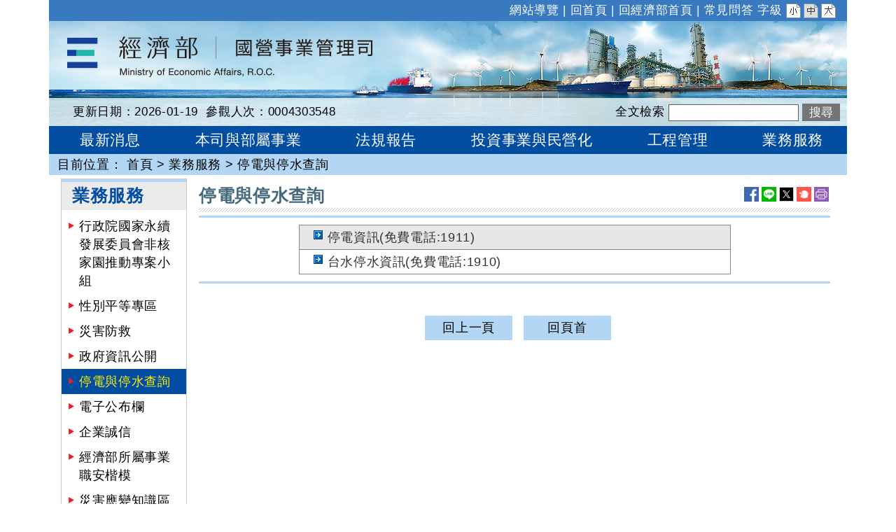

--- FILE ---
content_type: text/html; charset=utf-8
request_url: https://www.moea.gov.tw/MNS/cnc/content/SubMenu.aspx?menu_id=20455
body_size: 22057
content:



<!DOCTYPE html>

<html lang="zh-Hant-TW" xmlns="http://www.w3.org/1999/xhtml">
<head>
<meta charset="UTF-8" />
<meta name="Accessible_website" content="本網站通過A+等級無障礙網頁檢測" />
<meta name="DC.Title" content="停電與停水查詢" />
<meta name="DC.Creator" content="經濟部國營事業管理司" />
<meta name="DC.Subject" content="業務服務-停電與停水查詢" />
<meta name="DC.Description" content="停電與停水查詢" />
<meta name="DC.Contributor" content="經濟部國營事業管理司" />
<meta name="DC.Type" content="文字" />
<meta name="DC.Format" content="文字" />
<meta name="DC.Source" content="經濟部國營事業管理司" />
<meta name="DC.Language" content="中文" />
<meta name="DC.Coverage.t.min" content="2016-10-28" />
<meta name="DC.Coverage.t.max" content="2026-10-28" />
<meta name="DC.Publisher" content="經濟部國營事業管理司" />
<meta name="DC.Date" content="2016-10-28" />
<meta name="DC.Identifier" content="A13000000G" />
<meta name="DC.Relation" content="MNS-SubMenu" />
<meta name="DC.Rights" content="經濟部國營事業管理司" />
<meta name="Category.Theme" content="5Z0" />
<meta name="Category.Cake" content="" />
<meta name="Category.Service" content="IZ0" />
<meta name="Keywords" content="" />
<meta property="og:image" content="https://www.moea.gov.tw/MNS/populace/images/home/logo-b5-top.png" />
<meta property="og:title" content="停電與停水查詢" />
<meta property="og:description" content="停電與停水查詢" />
    <!-- The above 3 meta tags *must* come first in the head; any other head content must come *after* these tags -->
    <meta http-equiv="X-UA-Compatible" content="IE=edge" /><meta name="viewport" content="width=device-width, initial-scale=1" /><link href="../../main/images/moea.ico" rel="icon" type="image/x-icon" /><link href="../../library/Bootstrap/reset.min.css" rel="stylesheet" type="text/css" /><link href="../../library/Bootstrap/dist/css/bootstrap.min.css?rn=v1.0" rel="stylesheet" type="text/css" /><link href="../../library/yamm/yamm.min.css" rel="stylesheet" type="text/css" /><link href="../../library/bxslider/jquery.bxslider.min.css" rel="stylesheet" type="text/css" /><link rel="Stylesheet" type="text/css" href="../../library/jquery.autocomplete.min.css" /><link href="../library/SubSiteRwd.css?rn=v1.0" rel="stylesheet" type="text/css" />
    
    <script src="../../library/FontAwesome/js/all.min.js" type="text/javascript"></script>
    
    <link href="../../library/FontSmall.css" rel="stylesheet" type="text/css" title="font_small" /><link href="../../library/FontMiddle.css" rel="stylesheet" type="text/css" title="font_middle" /><link href="../../library/FontLarge.css" rel="stylesheet" type="text/css" title="font_large" />
    <noscript>
        <link href="../library/SubSiteNoscript.css" rel="stylesheet" type="text/css" />
    </noscript>
    
    <script src="../../library/jquery.min.js" type="text/javascript"></script>
    <script type="text/javascript">
        //配合無障礙「定位點」在 Firefox 環境，看不出位置問題
        //將直接執行內含的超連結，而自動轉至超連結指向的頁面，使定位點失去最重要的「定位」功效
        //因此，停用 Firefox 時，定位點之 click 動作
        //1091105: 改為不侷限於判斷firefox
        var m_d = false;
        $(function () {
            $('a[accesskey="S"]').mousedown(function (e) {
                m_d = (e.which == 1)
            });
            $('a[accesskey="S"]').keydown(function (e) {
                m_d = (e.which == 13)
            });
            $('a[accesskey="S"]').click(function (e) {
                return m_d;
            });
        })

        $(document).ready(function () {
            $('a.font_size').on('click', function () {
                OnClickChagneFontSize(this.id);
                return false;
            });

            $('#gotocenter, .aPageTop').on('click', function () {
                $("html, body").animate({ scrollTop: 0 }, "slow");
            });
        });

        //快速鍵﹝Accesskey﹞Alt + C, 捲軸置頂 scrollTop = 0
        $(document).keydown(function (e) {
            if (e.altKey && e.which == 67) {
                $("html, body").animate({ scrollTop: 0 }, "slow");
            }
        });
    </script>
    <!-- Google Tag Manager -->
    <script>
        (function (w, d, s, l, i) {
            w[l] = w[l] || []; w[l].push({
                'gtm.start':
                new Date().getTime(), event: 'gtm.js'
            }); var f = d.getElementsByTagName(s)[0],
            j = d.createElement(s), dl = l != 'dataLayer' ? '&l=' + l : ''; j.async = true; j.src =
            'https://www.googletagmanager.com/gtm.js?id=' + i + dl; f.parentNode.insertBefore(j, f);
        })(window, document, 'script', 'dataLayer', 'GTM-5VRNSCJ');
    </script>
    <!-- End Google Tag Manager -->
    <!-- Google tag (gtag.js) - Google Analytics -->
    <script async src="https://www.googletagmanager.com/gtag/js?id=G-WL6VJ8NFV8"></script>
    <script>
        window.dataLayer = window.dataLayer || [];
        function gtag() { dataLayer.push(arguments); }
        gtag('js', new Date());

        gtag('config', 'G-WL6VJ8NFV8');
    </script>
    
    <style type="text/css">
        .sub_menu {
            width: 70%;
            background-color: #e7e7e7;
        }

            .sub_menu td {
                padding: 5px 20px 5px 20px;
            }

            .sub_menu .alternating {
                background-color: #ffffff;
            }
    </style>
<link href="../../App_Themes/Sub_40_Comm/SubDefaultComm.css" type="text/css" rel="stylesheet" /><title>
	停電與停水查詢 - 業務服務 - 經濟部國營事業管理司
</title></head>
<body>
    <script type="text/javascript">
        $(function () {
            var $menu_t = 0;
            //var $menu_t = $('#divFixTop').offset().top;
            var $Float_layer = $('#SliderBox');

            $(window).on('scroll resize', function () {
                //捲動事件
                var $this = $(this),
                    $this_Top = $this.scrollTop(),
                    _area = 600

                if (_area > $menu_t) {
                    $Float_layer.css({ 'top': $this_Top * 0.01 });
                }
            }).scroll();
        });
    </script>
    <form method="post" action="/MNS/cnc/content/SubMenu.aspx?menu_id=20455" id="form1">
<div class="aspNetHidden">
<input type="hidden" name="__VIEWSTATE" id="__VIEWSTATE" value="67ccMI4gwO+qpDsdl96lGt+cKveiOqcEkT69fFhP9THFCbwXkwl6W3rMhUFZUSVfg71gdLayO1lr58lYSxXnRRFtkr2mcF+Ha4Yv/[base64]/d+RV6dtPUFUbqeVW0uHHJK1IU7NHKyG4iyP/dH99GfY3jju1rcvA9nC/wlQujzYgnd7e5C+H/wQ0chJYxPX2RI8/lnTZdgvxvcABHJcRzA5/rOnJW2NdJ9dsxEiLkD2FXOOOnu3RX0nAcKtPqZx9r038tMKHTbMU845V4GJm2ykbnI/iKo09ZIqAdhIUYn01eSd+HgeSJN68ygR8H34yb0SKXl0cwRayVx1/DLsLCrZQuLhkzb9EGlO7Y3Kc/SAwKkElP0bH67kAEbFlX1xQnc7jjZ6gHrxI2ZvSWzTCLXYAU5TUoXGH2vcI1XmgiCjIQU4TKT0Z23/AyLc2JP3f/Ej8exhQD3myYMwBhjmyiyppwS/blsg6cDLy2Nog4fig+Cy7XZZmqveLJ9fN7ThE3Pm+oOzPz+3m2Rfwhk6Yd7WMEkf6iH61aMPUCcCUyW5Yo26DfyYfQhH1Fv7e4qqICHz9ACh3SbMmPFs+XglB6s4cGVFxAruavKTfCh6ow1Aw0PNO2jiAT7dvS/sDCA8d2Wj3IbIDTbobaEggpy1XHStw1Lvw9/OYBSxISK9a5L8uOcI1klMxpHcKaXRz3G7HbqG89w+oAMZ8+gVOqMB3kIhvLOmeDd7Jxk5w0X5Cqi4tgCUB47OTEKDq2e94LvyKKCMrgTDwHZAoNJaHR5K2+FAJ23R+vKu0Eb973YCOe8yh+5aRd4bn4QPuVaXM6TtpUjItSfXPQqNLZ/iL+R5mseNllYMVT/UH0a8uVazWvlKGSpTrgGgvywgRbP7yP+oc4i7BvCKDMqQY+MkzNi2ZnJWhwfzhRSBsLgfpb6jtpLRNCuC23pq3GYuRhAXfIgvjZHk2i0RVmAEu2+sEA3Z/8I9xfAq/b6n9PMzk7jxqQ7ghLUPeKUWCAY/3bqumNY1X0MF9rM9tWknZBzYY2qkSmrLbenDqh2aOmpx8M7x3DYciUct+kWYARd/p0ZcFIN8AfSjmwKTUWMmRvbC4ZQP6OaXwM2zJjqmt0oCSr9Nqw0eqm+ELkg+B6u2Gt7IcyO8nvAr30UVhnKuL8hAxdXLmzLPMeGovWhCPSIqdpm7WpxBolpJwUtU/[base64]/vYAJioVHxoWUrVXV6bWq5eOe0jpFX0ketQywanASLZEH0MPIvrPHpVewVVEhqsj4KoJwAQDE1mckCCtsPAZLXTJUTUrJIfP4b9sWjV/oSWkh/Z4XEYO2rAHfFoYUTkqkZ0u+CaUTgNROwWPs5neSeol4ZTecCuJq+ai1ZXB/xvuOQxmxJDwAi5Fo1B0weB1zxZvKoLYr0PRqwiV9X04UYWPVgPfTskxmUKZ+UZXFhQJo7l1NKlgC8lMTlraOdY15GSvEN5Ghqyq5XU5EaewOEUc+uFE+hnni2Cnk5VI87RGdit5e/eYTrhOZNRsBhdv0f9GgpwpObcVM3TWTmxNbkpwDGHWUqVbVIQjpkcvZz9htcke87hanSPES19X1D/U/y5rgWWkFITOxZs3xYx1vhVtEIADZEnwhT63zZtZawd5xWIdUg8MrKDB59ic7/61cJXpZ8z8d7EkynDLsI5/VzKyOs0tv2iYCvM/Mv/ssrJzvOWd/hCYeLUWny6Td4m3fnJXZSORZVq60V7cElynUJwTlDqehEhAdmR+nUsWR8rg//IdOHwaCkz3WLmst1M5JSxbTAF3SGLW54COwYbElmxGX5UdqrJnDSrMSqEDOW5JBr5kELLEJvi+GN1ucqxC3ql1Vl2zIn1VbvA4naWndpFs37+5okUN0qtjxb7S5//IyOFocxWwE5QqJQkdNujmv8ZVSxSwaVMQvGtxSzlz8hNmNbT1bo1SAJQossz8l3FsQJ8wEc2StgfJ3HfSo6kwNe4yjFImgZ9SQcbkABeDC0d/BGQ7Q6UOcG9kOg3U3NSgOJIidtn7Knz4zKzsdrFxEAyB7ZzSfcQw/e3VdG5uCatldTZKNlZsc3QfNG/ymggZ6QOOD+uBuE1Q9wUzMG8jdFS9u8/ySKf9Iy0Xj+oVRgvye8qAkKvQyYP3S6rjkBBqRxlaL1rH2CGDu0PhzWDbJyXW92j7UJ0rjgOGEQCg9nmzIJQuzd7AVdvP0iKF69U3BeddqDUVYdquebCUBGSpYrqPBthoT2ScPyCOr2mMzq5mqeLASDa/98zoXI3Yp1QWUVy7is0Kk2HOM5+KUJhk05SDX2bli6aFmr4HFKmTq5fHrqc1vOw9hDqAJ2yEMRfpF9sBoxTNvj93eY7/QgIBc5h6rKiyDY532vn2C2XR+LuwUdEw6jwGiniWFRhQs3cmpaiwjlL7vLhy8sISLE2j0QQUkPBFzgHexYgC06mAicrhzmuyxs9Q7vdjS3mqxA8gV9ld9ZCdMGiME3XUgNtE1lsS9FQIhYTbgclK/PXyR8PytQXkRnPMkCvPYEKDech9zvq1boRY0kMzisbQs3RDBSDCum/4oDqWq4GkH45qBFzIbnN3sIOqDjR6dPg60Uc65GHSBpc73HJmJPlsiK2qAB3K/lNTOV5E9OOaM34Zdt/cSteyFU5YnIy+485l2PYhF1gnu18B/iUYnHYg05EQAUvwdad23eziJVB+b7A45d0AgqFQv2X32zEQmwVfrlzUr4dU/ClS4ppmM3DezbPaExbuSAx7qTUUXFZtnXXfG8pYs2CKqftEKiouwaN71i5l9MtOujLhhBfMEXJ/o3797j6FyhL1xRMCpkIRNPu+alG14VTbyAdsExh/1IBSLqvuuO3masLdZPJR8G0fRoCo3BXdWXDfQNwebno75AALrnsFnhW5WFlpR7gg8YVxQhYO/Jcpor/y4NWemfNJ7HNLqlxtm6bW57J+K8neXDfehvNK9VRDzag+Y9z1lJbWjcjgXsDIPENZIHgE6M/2m0oDB7M7CbH4EY1AWy6c4W/yQKLl815YB+E3/E9h21oNQv19YWrggM8gcOEGeLmv6YUW8AVOigRhEzhjLt5Z/aTQwq0Z8YG7Md8MQIzGEs8qERJbw4Fek0bL3w0KDHYIEVCvEZG3wXAszs0HNA3UOp1u93IjjeIIpi8lV82IJKQAVLi4oi71/SlEAOETWMpc/nTohaPKutDhGMoITeaqUWjV4E2RC95SFNC6qk+OWt6jYPn8E+ic30lYSDgz+AVKOsbFufFEQXz8xaX/iDPbFN02CkSQSHivAwkX4cldogg5fmfGj8xY94hGB2BndeDY8Od+nJjZlhWr7hhsVfDi7sF0wgkP/YX+dCXxM2HWk443FbrTt/[base64]/rZnCv1H/CAEOQBMpw22iXHIel9zF1uTIAgrfwigZCcvlD2Q4G/GhLiybKMLzkior1OxcPr/MSPfaImMFVvW14jt0U5AMwK46BUT+Jhuk5fm63DRQmJDCAt9+QbDy5a/3IDo806Y9jtnn9PapDfLyxCkXs2lMovKy0SOIrmTEuPicRFUIgdghJgjlnIb404ALDw0V+DALEO/6q1rH01SEQjgzCffMwRCNHN3ZSewG557aeR9I5hlTGy1vf6koCbYZ6ZHnYdBhb7awHcyqX/Az9te31J5XjFhrmuu8ICqpINwPdXgD2J7obNYpmpsd0N03dOyg7nCVLimY59le/i45B8+99be+jSCAfOJUjr9us/hM+fBWkoNj56UvDdgFwegiX+TrVUuo1rx8DQEwxf2mAb+RLYws4feX7bx18ryBuUTYc2xFEBmyUR4ZA1ruZvgJuqTNCIa4Q4P8wVXCe4xWPEpN0SrP1fvBUD3BlOQSlo/+dzAHFeNqItSzDvmlzeNXA7DSJk+J98IfN6b4aMvlhSCCVHn+EqLJf/Zt9sKSx0gBnfQDgDLEi4iCKFsrRdtEhNtIBXa3pwAKJmK9+WJgf41Xkt+FZftmGhOROFOC+HuFbiJP/qnOTOy6sIW/zOSohCHhtaYJH4q2LBYghWv4kK6hQ5x8ttk3c4dsUG5x2Fanr4Taszv/SEyfFAwNPA0+GJB06grfm0g9eVrajpJ6aZI7eerpgGv2LHEd71HC0mh1PTzcrUhUkwqLfQvi0QOH3m7Jkru3lMATATM5bFcKzKn94MVljpLHtXJneUxGD9yN/UfiEn14oU3HSp2qm0NgRF7EQsrweV7RJuuzvAMwjyINlgKp8LCS8rCN6+IHn/3IPIephkdppjHyBGhgYFTfkuWO4JxeWqGeXXqq+Cr9hewD1hzY2g7UqMTMJDwLGjcwwjzi3EL156bRZLCPVCTpNw+pwG6WGKVmQ0covo8rAltQXtz7IwY4dOl020cW9pz9X1ye+L6lvLZ0F33wDFBgru59Cy/Q3hKiov974L8EYmcozqtq85WbfiDxaeJy3v/UO5lHdzuM7keGDui95kfHFD7hEwVHP17Xq2P5IIRFK3pwYp6RabkxYyNGLx/N1pfhKIi2VtHSWs4ikJfKTG7a6wr887C8v3P2pY1O7Whi8cGs6V637PYLHLhA+1Hj0WZeQXiF1sRyHsYOZ1wi15rF1z5/Ul5Yuk9c5qkpmlw7raQTfRw/1x0FCgMBP+YBIjoM/efsZwV5/MVq3goxdiLzumF1x2/FJExkWVfokdeE1ISK+B6BzfZFoR9Zfy7KNW6Vx3kYLiPWPCmaxU2qWSptHTwQpYIK4vSi0VEaGM4a6G9ENKJX5N1hlzeWSYGMZC3sAnuBGVKkRHlgApYyl8a3akXNtcCToF10Qux+D9OOhZMDOCFE/+LL1nUCAG4SqvohMxdlT7Pjv25VRc8JDXF3G8KZC+QKPpcWh2NrkrZtnDQ/EvMPY6yZ8WLO6X7j90u+WQuUfQCX6P/CLyuNUF5nMkODbAUlUnFroNL4zjh9ewd4pIQzrWplTyVXTWGu5wy13sIZ9z+CcXsdZD5kVXBAKDQDuTr88BFD9hEi+diX/N/K40p2SaecXukHy49i4CTSfBQJgR/Y7lrFY9K6md8IYtAym3w1OsWPGQ4yXGPJRT+WkfmbCOemsbdtnhJPLENCL6RqdVvVuaWFnXQG3p/BuI4aSDN0DqMDMomAijfvZiqjG5CF561reoi4U23cV5fiZXS9S9ZQ8n7stdD4zhLfLzWFjKVxbxHMGtQApinNxuvCbZyq9YYWCAe/n1Qbs9BVL3BmLwmdQTijF/CeCyKZN7nf47RMJO7e1behhjvtUTZmk9c+uEIA/pLeTBU46GJkSE7ilXSWc+kqEzfpClaVRJ2xY98/rvhx2x51MGJr2u5NTX5U1Tc3kmz/g504e8CUsycCR2IbrN4UkNlK0CM1Pff6bVTYNVgBIuIIgOu/JmYZbzunbVS3zyLtidJSLK5xvUxza4suZAsUrM/Uvsww2APU8WAFER4ESEZCXzf9XPEZvYHu9QwgYCnbKGDVY4CYRokq0VDjM13PnDDvLS2WdrQ8fybeKB4vA0bf6jgjURU+kkhRU4rJeDTI9vbYfngf2L8BHE1XwM/+npFzJZ/ZPSoCkUS1K2Aqpv7DI2brWns05tR8v+c+supmG7mSFQSkFENH04loQKE/cGr+bdVMpBRLokhf2N/Zm/DKcTNAGQ/FRC2s8MPPy2s921yDEfn9vL2K2VHoWda+/CoSYKnpaEpIUobMueYoGqpEgrlbQrr/E51dvhIoiHbg3IhxrvuqiPrnPpVdS5WLuNgUIzMHOzd2YLriW2EO7jNHqBuZUw+Ry9stsVnL7qKPKKIfJkjnKBOm/haZjgA7bxaScwBZoqLyxp6VwjCsCZVVfC2VIbl7oGrTa+KaiWdM9YMn7vkfei8A2qrqFKEHYTEtplbEiUi+5B5XH4KMDUIB6b/d9S43dzAHnS18pTwPBRdcdhdsLujRhdyH2o+u7jbR3E3vjaIQLg7rJrEh5IrO5YJVMv55ZNPUTiG0Xrh/l0mvm+E/DSnQf9VZmC5VeBwr3r9OI6yyU3w/foDRAI2Az/FV/Tkl7+/lnvXNVH9sQP8gbyhKj3aFL5Ev2LwrOIT8vaDdJS3GT8h5/qAFOcja/XMjmaooUx8rghx50SLErq7oLhfjr30lQeGcX5dRonK9BeB2cWtrJpvWpQCZJzMXRrkhWEMr20I7CYF5yvs8Xui8kvFDb6IjEY2CCDf8u7NM/XOTo/lVupRhbzkf4LsAKRWb94hbbN6/QPIrvtwBKwkwuFnaL+OSjt4wk2VXYu1AcHw0eEmEDkcrpgUjK6U9J7hmIGWx9QDW4nGrmnQ4p8093v1ypN9oUpqDqOHafj9ygNUKnWUfV9THL5XfTdK5Wq6v5o6x9Ojh7pPvY0paUBXrJMqSDY0tMbXIb/u+lAmlkgdJo6g8IeBinZq8yk+laAefHNXTm364fkRvDOy+PyWJTrVNhv5qGnmT37SfGY2YUCBU1Lf4HEYpK5FN7xkPzqfJVtGHPdzwFoHEii8uX/bE8wAzJZ5KbuW7Xp6y2ya0UtCZJ+I7U+53ua+MA8LJ8WJTmREYsSYeYosKHgHGFMYDZoz1JO4mksVp5w1gN+s5GrK4+88cFPn88HrCQYGApIo0mad/MxOxfJAKKfhJSt0NdJFGNQUHOCEQ6zoO9pqV6/xPBXeVwtc+RQha6z4IrJxO2XXB3nvTOUMZ5+jWFz9+/qp0j+xuj6puFUwtPBCscLdBF+gwOENpi2SM2a74ydNZKxlDol52eL1y6GfFKlUYBSRna7UgWGFmeScF3Xjco6Tf+oOsMomwREPSBwZoQZ2SS3bTqOGYq4QPbKrvx5iaIjOwrFpj7hOLMbS/es7aNjlVervS3jXh7fTvs9mfXDjzlluhjvXJsIP+wbnuLiHfTxewBzFFWZBCzueSff4gRrbNfvvgP+qUHnx0NX7s7AiF4i5gb2ezGkD/wGdA4Kiw7YaFqYzWWrt4BYtjY/NdpOb5qRl9Z54JhDtIK6t2RiMOYoSygYdF5JrSIIV7/XnCBdspY9cmam53R48F2UNKBYjxLC7bfrix0VE3YdezLDO68GQiRhgYmHfVPR6ZSg9ffLo7NvizJMvEE2Es0T1Rn1u+UrfwAjhMcXMzuDtiEwhXDvye1dCb2P9GpzWkR2woo47Qmlmf7CyokCw1AGUrjlI/Vdr+73lUWwRuwi3kZh3Q3inCMz2HykOtjwEYJAPdfwCgB9lw/h7uBNxDh41fyJESnU0iCuHXX2jJBmXbaGgZfXtW93vfsIFp6bCVwveBZ6Bjsef+QwOXDaPSHNPU/MWuFC0KvOcPbkvj+GBsRtBk9AR959h2+/eeD5nt2PG26qCNndP7Czz3NaZmuVoyofpI+V7kmLrq+oEDl/[base64]/YYkQIQvP4301liI1t9ZvOADiJDZpmaUigTAL6WtiiSqBoppr6REHWvcbD1e8ub1xRcfMayKfiicGBWn3w3b18Oppq2Rjj1Kmjh9pBxpmm8dIC5xsepEEpp+XXf/PlbafNXcyDCKeOBJroxeWsWqd8D5CSvAeLWQA0D7r3Yg4Y181tu29ODLspzq+L3hLyQkk9/V5zJE5BzHm6mUJ+mJdwUneLWWejTfC5nzqh/M2X9mwYAmLWdqBYL4bS6J6K5CleaUGF1cZEWPTylUhs+1P3KwCORirv63pXLreWAzCw0nq4UzQFG/FEv4zhyHmRAwWcKYS39pZImhAEoqSBcI5A3CwYIvGccPeXq8qkW8zjqyEyfPs6CveArslf0/Pnw7c3uaE54pz/IbJ4Dgbz5tuSx1KcvORuMAUGE3ucJDAWCLT5VCWogwB2kh4xe7XjeQYS6D0pWH99DxYWYrvN9ZsxYNwdy/EWrllreTqL6utoNEYzkuGPiQSEUBiF+W5j5Eoj51ybCGeEiYAkGH1EdXgM1HzPaMYzGamMGK0egI4lR61n/Vs3vegD5wkOOB32YF5qlNQyFWZePez5G78iUFbeL+Tivwgr33ERdwwjXwFEIIybzxt0VDzgTfmym7pKzr8Ae2FUlj1gF9h4m3I43cnC3fRmwvWfh8IZeaWvT+APv/ye3sXEr9X9YgexhSGLXx4oxASUR4qcCPf2AEa1XR6nmvfIkzjKxtYR52k5ua9KArtR0NQm5/lEn90CM+CdFGp4lgT1ieqiqIyr835er/QGvnfX7mR16jUuM+t1GuBpoLzme7jW5m9mCHxgOhjxGx8+2jabAeO3EXtNdGCCT3Ow2CaWfmHa6+PyIr6AFKYC59fLLGh0pWneZmlp0oR5Qt9wOe4j/DlEv6esSpOOqFH8zdTPXQMTVsegV7s4O/EzBNhWGgMd6ssvVE5kLdW6pLVOT7L8gxhACMhP7JSovfZpeefcgDoiDm2/[base64]/5RX/Xbdf+wE/hz2vtfbbyF00PIo7DFi7QOMskzDBUSeFrjKgeaN1R+fOJQp91qapU/dHjabxUo6sGyfha9BZdSLZXg9huoDIpwALa+dQf7AHsxucjjiJmlhMaEnkXG+3qQWDQ29qZKHMgN2dkjtPl9pmbvxvjdyON1cBIIAkaRirpU7PZRm9P4BuVc3BV/NTZHe0EFztOLgKVfjfenpfhzgoGxfMQ1U9Ffgg4ZPuoLTi04Q/KAd535AMU4elVDAKzlkebBV0Pq0kRARDJBTBbON/Fdz6+ArVbd0/kZdwtAjLzh2UGFIb3Bw5ln/uLWl/owas1nPSk4tVqmo9H84DoEEDBWdW1Gh4C6TWPN9hR5jRstF/A1lVxEJJtRbYpDsl76cCfD4WZGfC4x9mMZhmg8C0o0pOGnrIKg2elXJ+N79hfy1PL//oNZTx+Zl+vYnMRTTk22huly/zdKg9+bqtssbFCb4Z4Vk8l1+sXxjhzy00YUsbWXwufvqImuOH1/WxYa7OUxcBjiYwD4ZWlhll5ophzPi/UDYdrLi+G5Vv0cCkki08W+G8UDemDsMuUFEs2CWBn/datIQFmUwZs4Digq1Tzl0oZEsN2ezBI0WUKqXXiFDaLe0SqIrHi5l2nOmyxsBNLqtvI9Jeccu/6DyETjWCsyBVVyRZJO0NseCmhD0o3DwBqynvXEyhYWeBlpGeAed/Uh5AbyDnYosHXlYEQVMJKapagXeGkgjmKljFgqEz/O3OzapHlVssBwh++2wlE3cQAZRGIEgij2NIJc/iylyqdMxt0StZXtnqLc7ElHlT3XLWxhWDjZTXpPXJ9RABvx0U9TKUbg7Q9Kfr0m6rroV2NEDoSu4eYaqyhOEzoLlKKYtIDas+P2VZp4wiUnW/9rFEVjhY4hbBGRcP2wGDEc/0ORbQkrjJy5rC6ILNNPvGQ2MpxHHbVUdOozijwNHS24o4HQ4b6Tcl6tXak5k/o1UKZwHI0h/EBzoZavRwSoSgWavkKbTSzLzQ+qv4HThel6ZHbFyu3as7DuWNkzkN2FpIg29sfGex5d/TQ6hPhFe6JS+mm2HZJ+PThJzeLduNL64vEQRFEIcJzMAbg51uOxozIO900x9WCGEBVQx7/VsYg5+fXW+SZwyuZ6RIhPVWfbEjcEGlJ2/wJSyZKgYwh2ucB9i96aulCtzyseWV528WshNEsCBCE/mYphgnxu+N3JSRBGMTZF5YfQkstrAFlVG8+d/9a6RKUGMg9FnXf3QIB9rDBaLv4/S3OxNvLzF264/KIXICevD2vGu/baXSBIwFYUSKaTp7JAzdCJjANu7g6H2BlAl7cevzsXbVFD0i+Fn1qd6oBhntmy+cXHj4LZ+vVm2xPXWchLmYdTL1uizkYlut1p+Qzeuz3k5a46NV51mpRro0IIgDOCLJDZniRznB7I/JZlOgNLl8dw3Cdzfq3n83MTslYDvdOy/Et/x0mcIoESyNwJKo0mOMNwta++TF3vAJ0dvs2YHXGSN1cdzI1fQZMISf0XRElRzBSCXkJ0Mftd83q1fhh7YVXGbwCel8MnuCTmez3CbyenmO0k/+AP+7x9pSQS8guxxI96KbTsfFS5DWN4Tuv/UFWeXvD7yNvykICtsjAPlGm/03cBoHrpCGKEmfkOkcDqWrPw+NjJd2BvJ4UT1VljM2lPCRjwNvawHcO9x94HxkQleSOT6MyyUfAPMBIVcVV13TbN170vyXt7jCt/s23SQ6zuULCe3rEYyWrUE4HBaDVHbvQox57oyPowVxTwi9DR93sOpOO4zO27c8Vx1To" />
</div>

<div class="aspNetHidden">

	<input type="hidden" name="__VIEWSTATEGENERATOR" id="__VIEWSTATEGENERATOR" value="BE10D2AC" />
	<input type="hidden" name="__EVENTTARGET" id="__EVENTTARGET" value="" />
	<input type="hidden" name="__EVENTARGUMENT" id="__EVENTARGUMENT" value="" />
	<input type="hidden" name="__EVENTVALIDATION" id="__EVENTVALIDATION" value="oXxOxstx0N13C5ssvw/HxFSZBSNt4Eq0LrRoxYHAyTQrel8Dcigm5hl9t0m0VctQI2ecBOEb8SKp1ZKoAJfuHT6NfNOdelo7HjYl3jE40M7Q3Im+N2JvBm1/JgYTNkR3ueN3KA==" />
</div>
        <!-- Google Tag Manager (noscript) -->
        <noscript>
            <iframe src="https://www.googletagmanager.com/ns.html?id=GTM-5VRNSCJ" height="0" width="0" style="display:none;visibility:hidden"></iframe>
        </noscript>
        <!-- End Google Tag Manager (noscript) -->
        <div>
            <div id="divFixTop">
                <div id="divHeader">
                    <div class="container" style="position: relative;">
                        <a href='#C' id="gotocenter" title="跳到主要內容" tabindex="1" style="position: absolute; z-index: 1001; color: #000000;" class="sr-only sr-only-focusable">跳到主要內容</a>
                        <div class="row">
                            
                            <div id="divPageTop">
                                <div id="top_menu">
                                    <span>
                                        <a id="U" href="#U" accesskey="U" class="sr-only sr-only-focusable" title="上方選單">:::</a>
                                        
                                                <a id="repTopMenu_lnkMenu_0" href="../../cnc/home/SiteMap.aspx?menu_id=10183">網站導覽</a>
                                            
                                                |
                                            
                                                <a id="repTopMenu_lnkMenu_1" href="../../cnc/home/Home.aspx">回首頁</a>
                                            
                                                |
                                            
                                                <a id="repTopMenu_lnkMenu_2" title="另開視窗，連結到回經濟部首頁" href="../../?menu_id=10185" target="_blank">回經濟部首頁</a>
                                            
                                                |
                                            
                                                <a id="repTopMenu_lnkMenu_3" href="../../cnc/qa/QuestionsAnswers.aspx?qa_kind_code=7&amp;menu_id=35028&amp;sub_menu_id=35029">常見問答</a>
                                            
                                        
                                        字級 <a id="font_small" href="#" title="字體小" class="font_size font_small" onclick="OnClickChagneFontSize(this.id);return false;"
                                            onkeypress="this.onclick();">小</a><a id="font_middle" href="#" title="字體中" class="font_size font_middle"
                                                onclick="OnClickChagneFontSize(this.id);return false;" onkeypress="this.onclick();">中</a><a id="font_large" href="#" title="字體大" class="font_size font_large" onclick="OnClickChagneFontSize(this.id);return false;"
                                                    onkeypress="this.onclick();">大</a>
                                    </span>
                                </div>
                            </div>
                            <h1>
                                <a id="lnkHome" title="經濟部國營事業管理司" class="BannerLogo" href="../../cnc/home/Home.aspx">經濟部國營事業管理司</a></h1>
                            <div id="divSearch">
                                <div class="container">
                                    <div class="row">
                                        <div id="divUpdateBar" class="col-xl-6 col-lg-6 col-md-7 d-none d-md-block">
                                            更新日期：2026-01-19&nbsp;&nbsp;參觀人次：0004303548
                                        </div>
                                        <div id="divSearchBar" class="col-xl-6 col-lg-6 col-md-5 col-sm-12">
                                            <div id="divSearchBlock">
                                                <div id="divSearchTable" style="display: table;">
                                                    <div id="panSearch" onkeypress="javascript:return WebForm_FireDefaultButton(event, &#39;btnSearch&#39;)">
	
                                                        <div style="display: table-cell; width: 1%; white-space: nowrap;">
                                                            <label for="txtSearch">全文檢索</label>
                                                        </div>
                                                        <div style="display: table-cell; padding: 0 5px;">
                                                            <input name="ctl00$txtSearch" type="text" id="txtSearch" accesskey="S" class="txtSearch" />
                                                        </div>
                                                        <div id="divSearchButton" style="display: table-cell; width: 1%; white-space: nowrap;">
                                                            <input type="submit" name="ctl00$btnSearch" value="搜尋" id="btnSearch" />
                                                        </div>
                                                    
</div>
                                                </div>
                                            </div>
                                        </div>
                                    </div>
                                </div>
                            </div>
                        </div>
                    </div>
                </div>
                <div id="divMenu">
                    <div class="container">
                        
                        

<script type="text/javascript">
    $(document).ready(function () {
        $('.navbar .dropdown').on('mouseover focusin', function () {
            var dropdownList = $(this).find('.dropdown-menu').first(),
			dropdownOffset = $(this).offset(),
			offsetLeft = dropdownOffset.left,
			dropdownWidth = dropdownList.width(),
			docWidth = $(window).width(),

			subDropdown = dropdownList,
			subDropdownWidth = subDropdown.width(),

			isDropdownVisible = (offsetLeft + dropdownWidth <= docWidth),
			isSubDropdownVisible = (offsetLeft + dropdownWidth + subDropdownWidth <= docWidth);

            if (!isDropdownVisible || !isSubDropdownVisible) {
                dropdownList.addClass('dropdown-menu-right');
            } else {
                dropdownList.removeClass('dropdown-menu-right');
            }
        });

        function toggleNavbarMethod() {
            if (viewport().width > 991) {
                $('.navbar .dropdown').on('mouseover focusin', function () {
                    $(this).find('.dropdown-menu').first().stop(true, true).show();
                    $(this).addClass("open");
                    var _div = $(this).find('a > div').first();
                    _div.attr('class', 'dropdown-div-hover');
                }).on('mouseout', function () {
                    $(this).find('.dropdown-menu').first().stop(true, true).hide();
                    $(this).removeClass("open");
                    var _div = $(this).find('a > div').first();
                    _div.attr('class', 'dropdown-div');
                });

                $('.dropdown-menu').each(function () {
                    $(this).find('li').last().on('focusout', function () {
                        $('.navbar .dropdown').mouseout();
                    })
                });
            } else {
                $('.navbar .dropdown').off('mouseover').off('mouseout');
                // hide之後必須要把css:display的屬性移除，不然後續會看不到子選單
                $('.navbar .dropdown').find('.dropdown-menu').css('display', "");
            }
        }
        toggleNavbarMethod();

        $(window).resize(toggleNavbarMethod);

        // 把第一層的連結調整為可點選
        $('.navbar .dropdown > a').click(function () {
            var strTarget = (this.target);
            if (strTarget == '_blank') {
                window.open(this.href, '_blank');
            } else {
                location.href = this.href;
            };            
        });
    });

    function viewport() {
        var e = window, a = 'inner';
        if (!('innerWidth' in window)) {
            a = 'client';
            e = document.documentElement || document.body;
        }
        return { width: e[a + 'Width'], height: e[a + 'Height'] };
    }
</script>
<style>
    .navbar-toggler .icon-bar + .icon-bar {
        margin-top: 4px;
    }



    .navbar-toggler .icon-bar {
        display: block;
        width: 22px;
        height: 2px;
        border-radius: 1px;
        background-color: #888;
    }

    .navbar-toggler .sr-only {
        position: absolute;
        width: 1px;
        height: 1px;
        margin: -1px;
        padding: 0;
        overflow: hidden;
        clip: rect(0,0,0,0);
        border: 0;
    }
</style>
<!-- Static navbar -->
<nav class="navbar yamm navbar-expand-lg navbar-light">
    <a class="navbar-brand" href="#">功能選單</a>
    <button class="navbar-toggler collapsed" type="button" data-bs-toggle="collapse" data-bs-target="#navbar" aria-expanded="false" aria-label="Toggle navigation">
        <span class="sr-only"></span>
        <span class="icon-bar"></span>
        <span class="icon-bar"></span>
        <span class="icon-bar"></span>
    </button>
    <div id="navbar" class="navbar-collapse collapse" style="text-align: center;">
        <ul class="nav navbar-nav">
            
                    <li id="wUctlSubCommMenuTop1_repMenu_liMenu_0" class="dropdown yamm-fw">
                        <a id="wUctlSubCommMenuTop1_repMenu_lnkMenuItem_0" title="最新消息" class="dropdown-toggle" data-toggle="dropdown" role="button" aria-expanded="false" onclick="AddHitLog(&#39;lSRpC3VNiothfobvooM8EIkA0beyXskb&#39;);" href="../content/SubMenu.aspx?menu_id=20753">最新消息</a><span id="wUctlSubCommMenuTop1_repMenu_spanMenuTouch_0" class="menu_touch" data-bs-toggle="dropdown" role="button"><img src="../images/SubComm/icon_arrowdown.gif" alt="Menu" /></span>
                        
                                <ul class="dropdown-menu" role="menu">
                            
                                <li id="wUctlSubCommMenuTop1_repMenu_repMenuListItem_0_liMenuListItem_0" class="dropdown-menu-li">
                                    <a id="wUctlSubCommMenuTop1_repMenu_repMenuListItem_0_lnkMenuListItem_0" title="即時新聞" onclick="AddHitLog(&#39;EphsElZJFhy%2bsjlrIKyjYEeP9um5Efzu&#39;);" href="../../cnc/news/News.aspx?kind=1&amp;menu_id=10186">即時新聞</a></li>
                            
                                <li id="wUctlSubCommMenuTop1_repMenu_repMenuListItem_0_liMenuListItem_1">
                                    <a id="wUctlSubCommMenuTop1_repMenu_repMenuListItem_0_lnkMenuListItem_1" title="就業資訊" onclick="AddHitLog(&#39;G%2fkQjWu24Lx5jb1FgCyt4wyaQdX%2bXFRL&#39;);" href="../../cnc/news/News.aspx?kind=5&amp;menu_id=11788">就業資訊</a></li>
                            
                                <li id="wUctlSubCommMenuTop1_repMenu_repMenuListItem_0_liMenuListItem_2">
                                    <a id="wUctlSubCommMenuTop1_repMenu_repMenuListItem_0_lnkMenuListItem_2" title="活動訊息" onclick="AddHitLog(&#39;T69JXOKd9WBdXDMLBuYgMxX1DgX1Fa7z&#39;);" href="../../cnc/news/NewsAction.aspx?menu_id=11789">活動訊息</a></li>
                            
                                <li id="wUctlSubCommMenuTop1_repMenu_repMenuListItem_0_liMenuListItem_3">
                                    <a id="wUctlSubCommMenuTop1_repMenu_repMenuListItem_0_lnkMenuListItem_3" title="招標公告" onclick="AddHitLog(&#39;vP%2fWWhzso9ywWvoaxe4DqIiqI2uwO95S&#39;);" href="../bulletin/Bulletin.aspx?kind=24&amp;html=1&amp;menu_id=20770">招標公告</a></li>
                            
                                <li id="wUctlSubCommMenuTop1_repMenu_repMenuListItem_0_liMenuListItem_4">
                                    <a id="wUctlSubCommMenuTop1_repMenu_repMenuListItem_0_lnkMenuListItem_4" title="網路相簿" onclick="AddHitLog(&#39;s%2bG9Y4q1OANHjXiCio%2fjebcAwjQcfDin&#39;);" href="../../cnc/activephoto/ActivePhoto.aspx?menu_id=10187">網路相簿</a></li>
                            </ul>
                    </li>
                
                    <li id="wUctlSubCommMenuTop1_repMenu_liMenu_1" class="dropdown yamm-fw">
                        <a id="wUctlSubCommMenuTop1_repMenu_lnkMenuItem_1" title="本司與部屬事業" class="dropdown-toggle" data-toggle="dropdown" role="button" aria-expanded="false" onclick="AddHitLog(&#39;mqvYN9YkdN72JdcsG13DCThld5Ljwi5n&#39;);" href="../content/SubMenu.aspx?menu_id=20756">本司與部屬事業</a><span id="wUctlSubCommMenuTop1_repMenu_spanMenuTouch_1" class="menu_touch" data-bs-toggle="dropdown" role="button"><img src="../images/SubComm/icon_arrowdown.gif" alt="Menu" /></span>
                        
                                <ul class="dropdown-menu" role="menu">
                            
                                <li id="wUctlSubCommMenuTop1_repMenu_repMenuListItem_1_liMenuListItem_0" class="dropdown-menu-li">
                                    <a id="wUctlSubCommMenuTop1_repMenu_repMenuListItem_1_lnkMenuListItem_0" title="國營司簡介" onclick="AddHitLog(&#39;UNVyqsmHfLFCo4mvbNSeS0VQLF78XRtS&#39;);" href="../content/SubMenu.aspx?menu_id=10214">國營司簡介</a></li>
                            
                                <li id="wUctlSubCommMenuTop1_repMenu_repMenuListItem_1_liMenuListItem_1">
                                    <a id="wUctlSubCommMenuTop1_repMenu_repMenuListItem_1_lnkMenuListItem_1" title="部屬事業" onclick="AddHitLog(&#39;IOnlfxuNQrLBsYlFsB78Slw6GxH6G66B&#39;);" href="../content/SubMenu.aspx?menu_id=10241">部屬事業</a></li>
                            
                                <li id="wUctlSubCommMenuTop1_repMenu_repMenuListItem_1_liMenuListItem_2">
                                    <a id="wUctlSubCommMenuTop1_repMenu_repMenuListItem_1_lnkMenuListItem_2" title="轉投資事業" onclick="AddHitLog(&#39;ZWB5CI4Rsar2Z%2faepyUAi0MrnAW9indb&#39;);" href="../content/SubMenu.aspx?menu_id=10244">轉投資事業</a></li>
                            </ul>
                    </li>
                
                    <li id="wUctlSubCommMenuTop1_repMenu_liMenu_2" class="dropdown yamm-fw">
                        <a id="wUctlSubCommMenuTop1_repMenu_lnkMenuItem_2" title="法規報告" class="dropdown-toggle" data-toggle="dropdown" role="button" aria-expanded="false" onclick="AddHitLog(&#39;GyRYpBT%2bMm0XmipTUhbwHow2ZER7MNkJ&#39;);" href="../content/SubMenu.aspx?menu_id=10332">法規報告</a><span id="wUctlSubCommMenuTop1_repMenu_spanMenuTouch_2" class="menu_touch" data-bs-toggle="dropdown" role="button"><img src="../images/SubComm/icon_arrowdown.gif" alt="Menu" /></span>
                        
                                <ul class="dropdown-menu" role="menu">
                            
                                <li id="wUctlSubCommMenuTop1_repMenu_repMenuListItem_2_liMenuListItem_0" class="dropdown-menu-li">
                                    <a id="wUctlSubCommMenuTop1_repMenu_repMenuListItem_2_lnkMenuListItem_0" title="另開視窗，連結到本部主管法規" onclick="AddHitLog(&#39;lIp5zAq7WKuUiVpTUUVwoEo0eTD8LQS7&#39;);" href="https://law.moea.gov.tw" target="_blank">本部主管法規</a></li>
                            
                                <li id="wUctlSubCommMenuTop1_repMenu_repMenuListItem_2_liMenuListItem_1">
                                    <a id="wUctlSubCommMenuTop1_repMenu_repMenuListItem_2_lnkMenuListItem_1" title="另開視窗，連結到國營事業相關法規" onclick="AddHitLog(&#39;TUvf9qIVi%2bZMD112p5Jm7UOFi%2bfeIIb%2f&#39;);" href="https://law.moea.gov.tw/LawCategoryMain.aspx?CategoryID=0154" target="_blank">國營事業相關法規</a></li>
                            
                                <li id="wUctlSubCommMenuTop1_repMenu_repMenuListItem_2_liMenuListItem_2">
                                    <a id="wUctlSubCommMenuTop1_repMenu_repMenuListItem_2_lnkMenuListItem_2" title="另開視窗，連結到公務出國報告資訊網" onclick="AddHitLog(&#39;4j6kvvOG%2fsHlxUxCe8AsMsMETG8C3KWZ&#39;);" href="https://report.ndc.gov.tw/ReportFront/" target="_blank">公務出國報告資訊網</a></li>
                            </ul>
                    </li>
                
                    <li id="wUctlSubCommMenuTop1_repMenu_liMenu_3" class="dropdown yamm-fw">
                        <a id="wUctlSubCommMenuTop1_repMenu_lnkMenuItem_3" title="投資事業與民營化" class="dropdown-toggle" data-toggle="dropdown" role="button" aria-expanded="false" onclick="AddHitLog(&#39;EDTEaqJUXhyksmfNYBIsDKkWRPfSJBIw&#39;);" href="../content/SubMenu.aspx?menu_id=20757">投資事業與民營化</a><span id="wUctlSubCommMenuTop1_repMenu_spanMenuTouch_3" class="menu_touch" data-bs-toggle="dropdown" role="button"><img src="../images/SubComm/icon_arrowdown.gif" alt="Menu" /></span>
                        
                                <ul class="dropdown-menu" role="menu">
                            
                                <li id="wUctlSubCommMenuTop1_repMenu_repMenuListItem_3_liMenuListItem_0" class="dropdown-menu-li">
                                    <a id="wUctlSubCommMenuTop1_repMenu_repMenuListItem_3_lnkMenuListItem_0" title="投資事業" onclick="AddHitLog(&#39;h321QfCNf45FHypcUcD22ZdmTcCTcG54&#39;);" href="../content/SubMenu.aspx?menu_id=10264">投資事業</a></li>
                            
                                <li id="wUctlSubCommMenuTop1_repMenu_repMenuListItem_3_liMenuListItem_1">
                                    <a id="wUctlSubCommMenuTop1_repMenu_repMenuListItem_3_lnkMenuListItem_1" title="民營化" onclick="AddHitLog(&#39;L7aR%2fqjxG4cpSsSlynLKaL4xl6jcePbl&#39;);" href="../content/SubMenu.aspx?menu_id=10276">民營化</a></li>
                            </ul>
                    </li>
                
                    <li id="wUctlSubCommMenuTop1_repMenu_liMenu_4" class="dropdown yamm-fw">
                        <a id="wUctlSubCommMenuTop1_repMenu_lnkMenuItem_4" title="工程管理" class="dropdown-toggle" data-toggle="dropdown" role="button" aria-expanded="false" onclick="AddHitLog(&#39;hRh%2bqL6ATnnoNKIJxu%2b7uINzGu4himaB&#39;);" href="../content/SubMenu.aspx?menu_id=10347">工程管理</a><span id="wUctlSubCommMenuTop1_repMenu_spanMenuTouch_4" class="menu_touch" data-bs-toggle="dropdown" role="button"><img src="../images/SubComm/icon_arrowdown.gif" alt="Menu" /></span>
                        
                                <ul class="dropdown-menu" role="menu">
                            
                                <li id="wUctlSubCommMenuTop1_repMenu_repMenuListItem_4_liMenuListItem_0" class="dropdown-menu-li">
                                    <a id="wUctlSubCommMenuTop1_repMenu_repMenuListItem_4_lnkMenuListItem_0" title="經濟部公共設施維護管理" onclick="AddHitLog(&#39;QMXLNr2vk0IST6CJAblpLkJ8kVJEXPzD&#39;);" href="../content/SubMenu.aspx?menu_id=34468">經濟部公共設施維護管理</a></li>
                            
                                <li id="wUctlSubCommMenuTop1_repMenu_repMenuListItem_4_liMenuListItem_1">
                                    <a id="wUctlSubCommMenuTop1_repMenu_repMenuListItem_4_lnkMenuListItem_1" title="經濟部工程施工查核小組資訊站" onclick="AddHitLog(&#39;5edUz%2fzHr4JZfhStvSZGjTy2xQEOezDC&#39;);" href="../content/SubMenu.aspx?menu_id=10348">經濟部工程施工查核小組資訊站</a></li>
                            
                                <li id="wUctlSubCommMenuTop1_repMenu_repMenuListItem_4_liMenuListItem_2">
                                    <a id="wUctlSubCommMenuTop1_repMenu_repMenuListItem_4_lnkMenuListItem_2" title="管線專案小組" onclick="AddHitLog(&#39;8ctbvHVqULtD9WkpF8MTx2gZVF6kSGz3&#39;);" href="../../cnc/content/ContentLink.aspx?menu_id=10349">管線專案小組</a></li>
                            
                                <li id="wUctlSubCommMenuTop1_repMenu_repMenuListItem_4_liMenuListItem_3">
                                    <a id="wUctlSubCommMenuTop1_repMenu_repMenuListItem_4_lnkMenuListItem_3" title="推動道路平整方案資訊站" onclick="AddHitLog(&#39;IUvnHux9n9EKyZ6SoSgaBNLAlF0fXF6D&#39;);" href="../../cnc/content/ContentLink.aspx?menu_id=10351">推動道路平整方案資訊站</a></li>
                            
                                <li id="wUctlSubCommMenuTop1_repMenu_repMenuListItem_4_liMenuListItem_4">
                                    <a id="wUctlSubCommMenuTop1_repMenu_repMenuListItem_4_lnkMenuListItem_4" title="全民督工資訊站" onclick="AddHitLog(&#39;Q6Liyk2reglIW8wizijfnAD09T65KUkx&#39;);" href="../content/SubMenu.aspx?menu_id=10352">全民督工資訊站</a></li>
                            
                                <li id="wUctlSubCommMenuTop1_repMenu_repMenuListItem_4_liMenuListItem_5">
                                    <a id="wUctlSubCommMenuTop1_repMenu_repMenuListItem_4_lnkMenuListItem_5" title="公共工程生態檢核辦理情形資訊站" onclick="AddHitLog(&#39;hfFqX5M1fwDMeI6DNYdovm43hQ5i0bqo&#39;);" href="../../cnc/content/ContentLink.aspx?menu_id=42449">公共工程生態檢核辦理情形資訊站</a></li>
                            </ul>
                    </li>
                
                    <li id="wUctlSubCommMenuTop1_repMenu_liMenu_5" class="dropdown yamm-fw">
                        <a id="wUctlSubCommMenuTop1_repMenu_lnkMenuItem_5" title="業務服務" class="dropdown-toggle" data-toggle="dropdown" role="button" aria-expanded="false" onclick="AddHitLog(&#39;snToZjlPUqsR%2f5%2fhLXVOTxnwzXq9YXjI&#39;);" href="../content/SubMenu.aspx?menu_id=20758">業務服務</a><span id="wUctlSubCommMenuTop1_repMenu_spanMenuTouch_5" class="menu_touch" data-bs-toggle="dropdown" role="button"><img src="../images/SubComm/icon_arrowdown.gif" alt="Menu" /></span>
                        
                                <ul class="dropdown-menu" role="menu">
                            
                                <li id="wUctlSubCommMenuTop1_repMenu_repMenuListItem_5_liMenuListItem_0" class="dropdown-menu-li">
                                    <a id="wUctlSubCommMenuTop1_repMenu_repMenuListItem_5_lnkMenuListItem_0" title="行政院國家永續發展委員會非核家園推動專案小組" onclick="AddHitLog(&#39;jY9RPk%2b2bsJ6ueTZ9t0RoYdL%2fhZS0S0C&#39;);" href="../content/SubMenu.aspx?menu_id=23192">行政院國家永續發展委員會非核家園推動專案小組</a></li>
                            
                                <li id="wUctlSubCommMenuTop1_repMenu_repMenuListItem_5_liMenuListItem_1">
                                    <a id="wUctlSubCommMenuTop1_repMenu_repMenuListItem_5_lnkMenuListItem_1" title="性別平等專區" onclick="AddHitLog(&#39;ZJuiW2wSYtWf7B8SdoGPRt%2bRzKjtg8S%2f&#39;);" href="../content/SubMenu.aspx?menu_id=14068">性別平等專區</a></li>
                            
                                <li id="wUctlSubCommMenuTop1_repMenu_repMenuListItem_5_liMenuListItem_2">
                                    <a id="wUctlSubCommMenuTop1_repMenu_repMenuListItem_5_lnkMenuListItem_2" title="災害防救" onclick="AddHitLog(&#39;I1hXHp2Uf1%2fahJQa76s1361SykHTg5bN&#39;);" href="../../cnc/content/ContentLink.aspx?menu_id=10288">災害防救</a></li>
                            
                                <li id="wUctlSubCommMenuTop1_repMenu_repMenuListItem_5_liMenuListItem_3">
                                    <a id="wUctlSubCommMenuTop1_repMenu_repMenuListItem_5_lnkMenuListItem_3" title="政府資訊公開" onclick="AddHitLog(&#39;hVOyW6GnSKqu9JEZOkm1Rbjo9%2bL1U01J&#39;);" href="../content/SubMenu.aspx?menu_id=10389">政府資訊公開</a></li>
                            
                                <li id="wUctlSubCommMenuTop1_repMenu_repMenuListItem_5_liMenuListItem_4">
                                    <a id="wUctlSubCommMenuTop1_repMenu_repMenuListItem_5_lnkMenuListItem_4" title="停電與停水查詢" onclick="AddHitLog(&#39;AMua9BNeuUt3nQbcTeovLpkmYDFUlfib&#39;);" href="../content/SubMenu.aspx?menu_id=20455">停電與停水查詢</a></li>
                            
                                <li id="wUctlSubCommMenuTop1_repMenu_repMenuListItem_5_liMenuListItem_5">
                                    <a id="wUctlSubCommMenuTop1_repMenu_repMenuListItem_5_lnkMenuListItem_5" title="電子公布欄" onclick="AddHitLog(&#39;fOc5AqPwcyQZpZ1gqszBehOEnIFskWj%2b&#39;);" href="../content/SubMenu.aspx?menu_id=10405">電子公布欄</a></li>
                            
                                <li id="wUctlSubCommMenuTop1_repMenu_repMenuListItem_5_liMenuListItem_6">
                                    <a id="wUctlSubCommMenuTop1_repMenu_repMenuListItem_5_lnkMenuListItem_6" title="企業誠信" onclick="AddHitLog(&#39;CX5zlpULfgoEDp0qN1ev8UW3tX1v47i8&#39;);" href="../content/SubMenu.aspx?menu_id=11816">企業誠信</a></li>
                            
                                <li id="wUctlSubCommMenuTop1_repMenu_repMenuListItem_5_liMenuListItem_7">
                                    <a id="wUctlSubCommMenuTop1_repMenu_repMenuListItem_5_lnkMenuListItem_7" title="經濟部所屬事業職安楷模" onclick="AddHitLog(&#39;UYd8Rmfaxua7ch%2bOdv1txvPH7mChiYjz&#39;);" href="../content/SubMenu.aspx?menu_id=43636">經濟部所屬事業職安楷模</a></li>
                            
                                <li id="wUctlSubCommMenuTop1_repMenu_repMenuListItem_5_liMenuListItem_8">
                                    <a id="wUctlSubCommMenuTop1_repMenu_repMenuListItem_5_lnkMenuListItem_8" title="災害應變知識區" onclick="AddHitLog(&#39;YBrzsHdlLza5K3DDnvnrjuRiB5arCpXn&#39;);" href="../content/SubMenu.aspx?menu_id=44014">災害應變知識區</a></li>
                            
                                <li id="wUctlSubCommMenuTop1_repMenu_repMenuListItem_5_liMenuListItem_9">
                                    <a id="wUctlSubCommMenuTop1_repMenu_repMenuListItem_5_lnkMenuListItem_9" title="各類災害及事故通報與追蹤系統(測試中)" onclick="AddHitLog(&#39;bY%2f7URcD9TKVYyBdPDLLR1jzFmmb9WTF&#39;);" href="../content/SubMenu.aspx?menu_id=44695">各類災害及事故通報與追蹤系統(測試中)</a></li>
                            
                                <li id="wUctlSubCommMenuTop1_repMenu_repMenuListItem_5_liMenuListItem_10">
                                    <a id="wUctlSubCommMenuTop1_repMenu_repMenuListItem_5_lnkMenuListItem_10" title="相關網站連結" onclick="AddHitLog(&#39;EDURr8vPapHf1J7vuQ9OFz0V9EqR5BGB&#39;);" href="../../cnc/content/ContentLink.aspx?menu_id=10896">相關網站連結</a></li>
                            </ul>
                    </li>
                
                    <li id="wUctlSubCommMenuTop1_repMenu_liMenu_6" class="d-block d-md-none dropdown yamm-fw">
                        <a id="wUctlSubCommMenuTop1_repMenu_lnkMenuItem_6" title="網站導覽" class="dropdown-toggle" data-toggle="dropdown" role="button" aria-expanded="false" onclick="AddHitLog(&#39;r5uYO827H48ogjdfj6PYGoCYO4KFd1v5&#39;);" href="../../cnc/home/SiteMap.aspx?menu_id=10183">網站導覽</a>
                        
                    </li>
                
                    <li id="wUctlSubCommMenuTop1_repMenu_liMenu_7" class="d-block d-md-none dropdown yamm-fw">
                        <a id="wUctlSubCommMenuTop1_repMenu_lnkMenuItem_7" title="回首頁" class="dropdown-toggle" data-toggle="dropdown" role="button" aria-expanded="false" onclick="AddHitLog(&#39;h%2bQzsupnvOrii9bersXXFXHPAXWPWJ7X&#39;);" href="../../cnc/home/Home.aspx">回首頁</a>
                        
                    </li>
                
                    <li id="wUctlSubCommMenuTop1_repMenu_liMenu_8" class="d-block d-md-none dropdown yamm-fw">
                        <a id="wUctlSubCommMenuTop1_repMenu_lnkMenuItem_8" title="另開視窗，連結到回經濟部首頁" class="dropdown-toggle" data-toggle="dropdown" role="button" aria-expanded="false" onclick="AddHitLog(&#39;8E5EuJNiSKxOt7XeOhweeUsadnvfLEib&#39;);" href="../../?menu_id=10185" target="_blank">回經濟部首頁</a>
                        
                    </li>
                
                    <li id="wUctlSubCommMenuTop1_repMenu_liMenu_9" class="d-block d-md-none dropdown yamm-fw">
                        <a id="wUctlSubCommMenuTop1_repMenu_lnkMenuItem_9" title="常見問答" class="dropdown-toggle" data-toggle="dropdown" role="button" aria-expanded="false" onclick="AddHitLog(&#39;dbSW0QnNLqQI7B%2fk8AKeinzVGiiixClw&#39;);" href="../../cnc/qa/QuestionsAnswers.aspx?qa_kind_code=7&amp;menu_id=35028&amp;sub_menu_id=35029">常見問答</a>
                        
                    </li>
                
        </ul>
    </div>
    <!--/.nav-collapse -->
    <!--/.container-fluid -->
</nav>

                    </div>
                </div>
            </div>
            
            
            
            <div id="Float_layer" class="float-layer">
                <div id="divContent" style="padding-bottom: 10px;">
                    
                        
                        <div id="divPath">
                            <div class="container">
                                                                        
                                        目前位置：
                                                <a id="repPath_lnkMenu_0" href="../../cnc/home/Home.aspx">首頁</a>
                                            
                                                &gt;
                                            
                                                <a id="repPath_lnkMenu_1" href="../content/SubMenu.aspx?menu_id=20758">業務服務</a>
                                            
                                                &gt;
                                            
                                                <a id="repPath_lnkMenu_2" href="../content/SubMenu.aspx?menu_id=20455">停電與停水查詢</a>
                                            
                                
                            </div>
                        </div>
                    
                    
                    
                    <div class="container">
                        <div class="div-table-content">
                            <div class="row div-tr-content">
                                
                                    <div style="display: table-cell; width: 190px; padding: 0px 5px;" class="d-none d-sm-none d-md-none d-lg-table-cell d-print-none">
                                        
                                        <div id="divLeftMenu">
                                            <a id="L" href="#L" accesskey="L" style="float: left;" class="sr-only sr-only-focusable" title="左方導覽區塊">:::</a>
                                            <div class="menu_title">
                                                <a id="lnkMenuItem" onclick="AddHitLog(&#39;snToZjlPUqsR%2f5%2fhLXVOTxnwzXq9YXjI&#39;);" href="../content/ContentMenu.aspx?menu_id=20758">業務服務</a>
                                            </div>
                                            
                                                    <ul class="menu_list">
                                                
                                                    <li id="repLeftMenu_liItem_0" class="">
                                                        <a id="repLeftMenu_lnkMenuListItem_0" onclick="AddHitLog(&#39;jY9RPk%2b2bsJ6ueTZ9t0RoYdL%2fhZS0S0C&#39;);" href="../content/SubMenu.aspx?menu_id=23192">行政院國家永續發展委員會非核家園推動專案小組</a></li>
                                                
                                                    <li id="repLeftMenu_liItem_1" class="">
                                                        <a id="repLeftMenu_lnkMenuListItem_1" onclick="AddHitLog(&#39;ZJuiW2wSYtWf7B8SdoGPRt%2bRzKjtg8S%2f&#39;);" href="../content/SubMenu.aspx?menu_id=14068">性別平等專區</a></li>
                                                
                                                    <li id="repLeftMenu_liItem_2" class="">
                                                        <a id="repLeftMenu_lnkMenuListItem_2" onclick="AddHitLog(&#39;I1hXHp2Uf1%2fahJQa76s1361SykHTg5bN&#39;);" href="../../cnc/content/ContentLink.aspx?menu_id=10288">災害防救</a></li>
                                                
                                                    <li id="repLeftMenu_liItem_3" class="">
                                                        <a id="repLeftMenu_lnkMenuListItem_3" onclick="AddHitLog(&#39;hVOyW6GnSKqu9JEZOkm1Rbjo9%2bL1U01J&#39;);" href="../content/SubMenu.aspx?menu_id=10389">政府資訊公開</a></li>
                                                
                                                    <li id="repLeftMenu_liItem_4" class="selected">
                                                        <a id="repLeftMenu_lnkMenuListItem_4" onclick="AddHitLog(&#39;AMua9BNeuUt3nQbcTeovLpkmYDFUlfib&#39;);" href="../content/SubMenu.aspx?menu_id=20455">停電與停水查詢</a></li>
                                                
                                                    <li id="repLeftMenu_liItem_5" class="">
                                                        <a id="repLeftMenu_lnkMenuListItem_5" onclick="AddHitLog(&#39;fOc5AqPwcyQZpZ1gqszBehOEnIFskWj%2b&#39;);" href="../content/SubMenu.aspx?menu_id=10405">電子公布欄</a></li>
                                                
                                                    <li id="repLeftMenu_liItem_6" class="">
                                                        <a id="repLeftMenu_lnkMenuListItem_6" onclick="AddHitLog(&#39;CX5zlpULfgoEDp0qN1ev8UW3tX1v47i8&#39;);" href="../content/SubMenu.aspx?menu_id=11816">企業誠信</a></li>
                                                
                                                    <li id="repLeftMenu_liItem_7" class="">
                                                        <a id="repLeftMenu_lnkMenuListItem_7" onclick="AddHitLog(&#39;UYd8Rmfaxua7ch%2bOdv1txvPH7mChiYjz&#39;);" href="../content/SubMenu.aspx?menu_id=43636">經濟部所屬事業職安楷模</a></li>
                                                
                                                    <li id="repLeftMenu_liItem_8" class="">
                                                        <a id="repLeftMenu_lnkMenuListItem_8" onclick="AddHitLog(&#39;YBrzsHdlLza5K3DDnvnrjuRiB5arCpXn&#39;);" href="../content/SubMenu.aspx?menu_id=44014">災害應變知識區</a></li>
                                                
                                                    <li id="repLeftMenu_liItem_9" class="">
                                                        <a id="repLeftMenu_lnkMenuListItem_9" onclick="AddHitLog(&#39;bY%2f7URcD9TKVYyBdPDLLR1jzFmmb9WTF&#39;);" href="../content/SubMenu.aspx?menu_id=44695">各類災害及事故通報與追蹤系統(測試中)</a></li>
                                                
                                                    <li id="repLeftMenu_liItem_10" class="">
                                                        <a id="repLeftMenu_lnkMenuListItem_10" onclick="AddHitLog(&#39;EDURr8vPapHf1J7vuQ9OFz0V9EqR5BGB&#39;);" href="../../cnc/content/ContentLink.aspx?menu_id=10896">相關網站連結</a></li>
                                                
                                                    </ul>
                                                
                                        </div>
                                    </div>
                                
                                <div class="div-table-content">
                                    
                                        <a id="C" href="#C" accesskey="C" style="float: left;" class="sr-only sr-only-focusable" title="中央內容區塊">:::</a>
                                        <div id="divSubject">
                                            
<!-- AddToAny BEGIN -->
<div class="a2a_kit a2a_kit_size_21 a2a_default_style" style="float: right;">
    
    <a class="a2a_button_facebook" title="另開新視窗，分享至 Facebook">
        <img src="../../main/images/populace/share-fb.png" border="0" alt="另開新視窗，分享至 Facebook" width="21" ></a>
    <a class="a2a_button_line" title="另開新視窗，分享至 Line">
        <img src="../../main/images/populace/share-line.png" border="0" alt="另開新視窗，分享至 Line" width="21"></a>
    <a class="a2a_button_twitter" title="另開新視窗，分享至 X">
        <img src="../../main/images/populace/share-twitter.png" border="0" alt="另開新視窗，分享至 X" width="21" style="border: 1px solid #d5cece;"></a>
    <a class="a2a_button_plurk" title="另開新視窗，分享至 Plurk">
        <img src="../../main/images/populace/share-plurk.png" border="0" alt="另開新視窗，分享至 Plurk" width="21" ></a>
    <a class="a2a_button_print d-none d-md-block" title="開啟彈跳視窗，友善列印">
        <img src="../../main/images/populace/share-print.png" border="0" alt="開啟彈跳視窗，友善列印" width="21"></a>
</div>
<noscript>
    <div style="text-align: right;">請按Ctrl+P即可列印.</div>
</noscript>

<script src="https://static.addtoany.com/menu/page.js"></script>
<!-- AddToAny END -->

                                            <h2>
                                                停電與停水查詢
                                            </h2>
                                        </div>
                                    
                                    <div id="div_Content" class="div-content">
                                        <noscript>
                                            <div style="clear: both;">
                                                SCRIPT關閉時，字級大小選擇請參考：<br />
                                                IE6請利用鍵盤按住ALT鍵 + V → X → (G)最大(L)較大(M)中(S)較小(A)小，選擇適合您的文字大小，<br />
                                                而IE7以上或Firefox瀏覽器則可利用鍵盤 Ctrl + (+)放大 (-)縮小來改變<br />
                                            </div>
                                        </noscript>
                                        
    <div>
	<table class="link_table sub_menu" cellspacing="0" rules="all" border="1" id="holderContent_grdLink" style="border-collapse:collapse;">
		<tr>
			<td>
                    <ul class="link_1">
                        <li>
                            <a id="holderContent_grdLink_lnkMenu_0" onclick="AddHitLog(&#39;U%2b73lgUnTMFgd3chcsiD2%2fPx1vBR5n1H&#39;);" href="../content/SubMenu.aspx?menu_id=20456">停電資訊(免費電話:1911)</a>
                        </li>
                    </ul>
                </td>
		</tr><tr class="alternating">
			<td>
                    <ul class="link_1">
                        <li>
                            <a id="holderContent_grdLink_lnkMenu_1" onclick="AddHitLog(&#39;JN4HNj4YVYRWiCcb9CsqcFotH%2fAKVE3f&#39;);" href="../content/SubMenu.aspx?menu_id=20457">台水停水資訊(免費電話:1910)</a>
                        </li>
                    </ul>
                </td>
		</tr>
	</table>
</div>

                                    </div>
                                    <div id="panUpdateDate">
	
                                        <br />
                                        <div id="divContentUpdate">
                                            更新日期：2025-10-01
                                        </div>
                                    
</div>
                                    <div id="panTopBack">
	
                                        <div style="text-align: center;">
                                            <a class="aBack" href="javascript:history.back();" title="回上一頁">回上一頁</a>&nbsp;<a class="aPageTop" href="#U" title="回頁首">回頁首</a>
                                            <noscript><br />當script無法執行時可按 "alt + ←" 鍵替代</noscript>
                                        </div>
                                    
</div>
                                </div>
                            </div>
                        </div>
                    </div>
                </div>
                <div id="divFatFotoer">
                    <div class="container">
                        
                        <div id="wUctlSubCommFatFooter1_panFatFooter" class="row">
	
    
            <div style="display: table; width: 100%;">
                <div style="display: table-row;">
        
            <div style="display: table-cell; width: 1%;">
                <dl>
                    <dt>
                        <a id="wUctlSubCommFatFooter1_repItem_lnkItem_0" title="最新消息" onclick="AddHitLog(&#39;lSRpC3VNiothfobvooM8EIkA0beyXskb&#39;);" href="../content/SubMenu.aspx?menu_id=20753">最新消息</a></dt>
                    
                            <dd>
                                <ul>
                        
                            <li>
                                <a id="wUctlSubCommFatFooter1_repItem_rptList_0_lnkList_0" title="即時新聞" onclick="AddHitLog(&#39;EphsElZJFhy%2bsjlrIKyjYEeP9um5Efzu&#39;);" href="../../cnc/news/News.aspx?kind=1&amp;menu_id=10186">即時新聞</a></li>
                        
                            <li>
                                <a id="wUctlSubCommFatFooter1_repItem_rptList_0_lnkList_1" title="就業資訊" onclick="AddHitLog(&#39;G%2fkQjWu24Lx5jb1FgCyt4wyaQdX%2bXFRL&#39;);" href="../../cnc/news/News.aspx?kind=5&amp;menu_id=11788">就業資訊</a></li>
                        
                            <li>
                                <a id="wUctlSubCommFatFooter1_repItem_rptList_0_lnkList_2" title="活動訊息" onclick="AddHitLog(&#39;T69JXOKd9WBdXDMLBuYgMxX1DgX1Fa7z&#39;);" href="../../cnc/news/NewsAction.aspx?menu_id=11789">活動訊息</a></li>
                        
                            <li>
                                <a id="wUctlSubCommFatFooter1_repItem_rptList_0_lnkList_3" title="招標公告" onclick="AddHitLog(&#39;vP%2fWWhzso9ywWvoaxe4DqIiqI2uwO95S&#39;);" href="../bulletin/Bulletin.aspx?kind=24&amp;html=1&amp;menu_id=20770">招標公告</a></li>
                        
                            <li>
                                <a id="wUctlSubCommFatFooter1_repItem_rptList_0_lnkList_4" title="網路相簿" onclick="AddHitLog(&#39;s%2bG9Y4q1OANHjXiCio%2fjebcAwjQcfDin&#39;);" href="../../cnc/activephoto/ActivePhoto.aspx?menu_id=10187">網路相簿</a></li>
                        
                                </ul>
                            </dd>
                        
                </dl>
            </div>
        
            <div style="display: table-cell; width: 1%;">
                <dl>
                    <dt>
                        <a id="wUctlSubCommFatFooter1_repItem_lnkItem_1" title="本司與部屬事業" onclick="AddHitLog(&#39;mqvYN9YkdN72JdcsG13DCThld5Ljwi5n&#39;);" href="../content/SubMenu.aspx?menu_id=20756">本司與部屬事業</a></dt>
                    
                            <dd>
                                <ul>
                        
                            <li>
                                <a id="wUctlSubCommFatFooter1_repItem_rptList_1_lnkList_0" title="國營司簡介" onclick="AddHitLog(&#39;UNVyqsmHfLFCo4mvbNSeS0VQLF78XRtS&#39;);" href="../content/SubMenu.aspx?menu_id=10214">國營司簡介</a></li>
                        
                            <li>
                                <a id="wUctlSubCommFatFooter1_repItem_rptList_1_lnkList_1" title="部屬事業" onclick="AddHitLog(&#39;IOnlfxuNQrLBsYlFsB78Slw6GxH6G66B&#39;);" href="../content/SubMenu.aspx?menu_id=10241">部屬事業</a></li>
                        
                            <li>
                                <a id="wUctlSubCommFatFooter1_repItem_rptList_1_lnkList_2" title="轉投資事業" onclick="AddHitLog(&#39;ZWB5CI4Rsar2Z%2faepyUAi0MrnAW9indb&#39;);" href="../content/SubMenu.aspx?menu_id=10244">轉投資事業</a></li>
                        
                                </ul>
                            </dd>
                        
                </dl>
            </div>
        
            <div style="display: table-cell; width: 1%;">
                <dl>
                    <dt>
                        <a id="wUctlSubCommFatFooter1_repItem_lnkItem_2" title="法規報告" onclick="AddHitLog(&#39;GyRYpBT%2bMm0XmipTUhbwHow2ZER7MNkJ&#39;);" href="../content/SubMenu.aspx?menu_id=10332">法規報告</a></dt>
                    
                            <dd>
                                <ul>
                        
                            <li>
                                <a id="wUctlSubCommFatFooter1_repItem_rptList_2_lnkList_0" title="另開視窗，連結到本部主管法規" onclick="AddHitLog(&#39;lIp5zAq7WKuUiVpTUUVwoEo0eTD8LQS7&#39;);" href="https://law.moea.gov.tw" target="_blank">本部主管法規</a></li>
                        
                            <li>
                                <a id="wUctlSubCommFatFooter1_repItem_rptList_2_lnkList_1" title="另開視窗，連結到國營事業相關法規" onclick="AddHitLog(&#39;TUvf9qIVi%2bZMD112p5Jm7UOFi%2bfeIIb%2f&#39;);" href="https://law.moea.gov.tw/LawCategoryMain.aspx?CategoryID=0154" target="_blank">國營事業相關法規</a></li>
                        
                            <li>
                                <a id="wUctlSubCommFatFooter1_repItem_rptList_2_lnkList_2" title="另開視窗，連結到公務出國報告資訊網" onclick="AddHitLog(&#39;4j6kvvOG%2fsHlxUxCe8AsMsMETG8C3KWZ&#39;);" href="https://report.ndc.gov.tw/ReportFront/" target="_blank">公務出國報告資訊網</a></li>
                        
                                </ul>
                            </dd>
                        
                </dl>
            </div>
        
            <div style="display: table-cell; width: 1%;">
                <dl>
                    <dt>
                        <a id="wUctlSubCommFatFooter1_repItem_lnkItem_3" title="投資事業與民營化" onclick="AddHitLog(&#39;EDTEaqJUXhyksmfNYBIsDKkWRPfSJBIw&#39;);" href="../content/SubMenu.aspx?menu_id=20757">投資事業與民營化</a></dt>
                    
                            <dd>
                                <ul>
                        
                            <li>
                                <a id="wUctlSubCommFatFooter1_repItem_rptList_3_lnkList_0" title="投資事業" onclick="AddHitLog(&#39;h321QfCNf45FHypcUcD22ZdmTcCTcG54&#39;);" href="../content/SubMenu.aspx?menu_id=10264">投資事業</a></li>
                        
                            <li>
                                <a id="wUctlSubCommFatFooter1_repItem_rptList_3_lnkList_1" title="民營化" onclick="AddHitLog(&#39;L7aR%2fqjxG4cpSsSlynLKaL4xl6jcePbl&#39;);" href="../content/SubMenu.aspx?menu_id=10276">民營化</a></li>
                        
                                </ul>
                            </dd>
                        
                </dl>
            </div>
        
            <div style="display: table-cell; width: 1%;">
                <dl>
                    <dt>
                        <a id="wUctlSubCommFatFooter1_repItem_lnkItem_4" title="工程管理" onclick="AddHitLog(&#39;hRh%2bqL6ATnnoNKIJxu%2b7uINzGu4himaB&#39;);" href="../content/SubMenu.aspx?menu_id=10347">工程管理</a></dt>
                    
                            <dd>
                                <ul>
                        
                            <li>
                                <a id="wUctlSubCommFatFooter1_repItem_rptList_4_lnkList_0" title="經濟部公共設施維護管理" onclick="AddHitLog(&#39;QMXLNr2vk0IST6CJAblpLkJ8kVJEXPzD&#39;);" href="../content/SubMenu.aspx?menu_id=34468">經濟部公共設施維護管理</a></li>
                        
                            <li>
                                <a id="wUctlSubCommFatFooter1_repItem_rptList_4_lnkList_1" title="經濟部工程施工查核小組資訊站" onclick="AddHitLog(&#39;5edUz%2fzHr4JZfhStvSZGjTy2xQEOezDC&#39;);" href="../content/SubMenu.aspx?menu_id=10348">經濟部工程施工查核小組資訊站</a></li>
                        
                            <li>
                                <a id="wUctlSubCommFatFooter1_repItem_rptList_4_lnkList_2" title="管線專案小組" onclick="AddHitLog(&#39;8ctbvHVqULtD9WkpF8MTx2gZVF6kSGz3&#39;);" href="../../cnc/content/ContentLink.aspx?menu_id=10349">管線專案小組</a></li>
                        
                            <li>
                                <a id="wUctlSubCommFatFooter1_repItem_rptList_4_lnkList_3" title="推動道路平整方案資訊站" onclick="AddHitLog(&#39;IUvnHux9n9EKyZ6SoSgaBNLAlF0fXF6D&#39;);" href="../../cnc/content/ContentLink.aspx?menu_id=10351">推動道路平整方案資訊站</a></li>
                        
                            <li>
                                <a id="wUctlSubCommFatFooter1_repItem_rptList_4_lnkList_4" title="全民督工資訊站" onclick="AddHitLog(&#39;Q6Liyk2reglIW8wizijfnAD09T65KUkx&#39;);" href="../content/SubMenu.aspx?menu_id=10352">全民督工資訊站</a></li>
                        
                            <li>
                                <a id="wUctlSubCommFatFooter1_repItem_rptList_4_lnkList_5" title="公共工程生態檢核辦理情形資訊站" onclick="AddHitLog(&#39;hfFqX5M1fwDMeI6DNYdovm43hQ5i0bqo&#39;);" href="../../cnc/content/ContentLink.aspx?menu_id=42449">公共工程生態檢核辦理情形資訊站</a></li>
                        
                                </ul>
                            </dd>
                        
                </dl>
            </div>
        
            <div style="display: table-cell; width: 1%;">
                <dl>
                    <dt>
                        <a id="wUctlSubCommFatFooter1_repItem_lnkItem_5" title="業務服務" onclick="AddHitLog(&#39;snToZjlPUqsR%2f5%2fhLXVOTxnwzXq9YXjI&#39;);" href="../content/SubMenu.aspx?menu_id=20758">業務服務</a></dt>
                    
                            <dd>
                                <ul>
                        
                            <li>
                                <a id="wUctlSubCommFatFooter1_repItem_rptList_5_lnkList_0" title="行政院國家永續發展委員會非核家園推動專案小組" onclick="AddHitLog(&#39;jY9RPk%2b2bsJ6ueTZ9t0RoYdL%2fhZS0S0C&#39;);" href="../content/SubMenu.aspx?menu_id=23192">行政院國家永續發展委員會非核家園推動專案小組</a></li>
                        
                            <li>
                                <a id="wUctlSubCommFatFooter1_repItem_rptList_5_lnkList_1" title="性別平等專區" onclick="AddHitLog(&#39;ZJuiW2wSYtWf7B8SdoGPRt%2bRzKjtg8S%2f&#39;);" href="../content/SubMenu.aspx?menu_id=14068">性別平等專區</a></li>
                        
                            <li>
                                <a id="wUctlSubCommFatFooter1_repItem_rptList_5_lnkList_2" title="災害防救" onclick="AddHitLog(&#39;I1hXHp2Uf1%2fahJQa76s1361SykHTg5bN&#39;);" href="../../cnc/content/ContentLink.aspx?menu_id=10288">災害防救</a></li>
                        
                            <li>
                                <a id="wUctlSubCommFatFooter1_repItem_rptList_5_lnkList_3" title="政府資訊公開" onclick="AddHitLog(&#39;hVOyW6GnSKqu9JEZOkm1Rbjo9%2bL1U01J&#39;);" href="../content/SubMenu.aspx?menu_id=10389">政府資訊公開</a></li>
                        
                            <li>
                                <a id="wUctlSubCommFatFooter1_repItem_rptList_5_lnkList_4" title="停電與停水查詢" onclick="AddHitLog(&#39;AMua9BNeuUt3nQbcTeovLpkmYDFUlfib&#39;);" href="../content/SubMenu.aspx?menu_id=20455">停電與停水查詢</a></li>
                        
                            <li>
                                <a id="wUctlSubCommFatFooter1_repItem_rptList_5_lnkList_5" title="電子公布欄" onclick="AddHitLog(&#39;fOc5AqPwcyQZpZ1gqszBehOEnIFskWj%2b&#39;);" href="../content/SubMenu.aspx?menu_id=10405">電子公布欄</a></li>
                        
                            <li>
                                <a id="wUctlSubCommFatFooter1_repItem_rptList_5_lnkList_6" title="企業誠信" onclick="AddHitLog(&#39;CX5zlpULfgoEDp0qN1ev8UW3tX1v47i8&#39;);" href="../content/SubMenu.aspx?menu_id=11816">企業誠信</a></li>
                        
                            <li>
                                <a id="wUctlSubCommFatFooter1_repItem_rptList_5_lnkList_7" title="經濟部所屬事業職安楷模" onclick="AddHitLog(&#39;UYd8Rmfaxua7ch%2bOdv1txvPH7mChiYjz&#39;);" href="../content/SubMenu.aspx?menu_id=43636">經濟部所屬事業職安楷模</a></li>
                        
                            <li>
                                <a id="wUctlSubCommFatFooter1_repItem_rptList_5_lnkList_8" title="災害應變知識區" onclick="AddHitLog(&#39;YBrzsHdlLza5K3DDnvnrjuRiB5arCpXn&#39;);" href="../content/SubMenu.aspx?menu_id=44014">災害應變知識區</a></li>
                        
                            <li>
                                <a id="wUctlSubCommFatFooter1_repItem_rptList_5_lnkList_9" title="各類災害及事故通報與追蹤系統(測試中)" onclick="AddHitLog(&#39;bY%2f7URcD9TKVYyBdPDLLR1jzFmmb9WTF&#39;);" href="../content/SubMenu.aspx?menu_id=44695">各類災害及事故通報與追蹤系統(測試中)</a></li>
                        
                            <li>
                                <a id="wUctlSubCommFatFooter1_repItem_rptList_5_lnkList_10" title="相關網站連結" onclick="AddHitLog(&#39;EDURr8vPapHf1J7vuQ9OFz0V9EqR5BGB&#39;);" href="../../cnc/content/ContentLink.aspx?menu_id=10896">相關網站連結</a></li>
                        
                                </ul>
                            </dd>
                        
                </dl>
            </div>
        
                </div>
            </div>
        

</div>

                    </div>
                </div>
                <div id="divPageBottom">
                    
                    <div class="container">
                        <div class="row">
                            <div class="col-xl-3 col-lg-3 col-md-3 d-none d-md-block">
                                <a class="e_gov" href="http://www.gov.tw/" target="_blank" title="另開視窗，連結到我的E政府">
                                    <img src="../images/e_gov.gif" alt="我的E政府" /></a><a
                                        href="https://accessibility.moda.gov.tw/Applications/Detail?category=20230706181014"
                                        title="另開視窗，連結到無障礙網站" target="_blank" class="a_plus"><img
                                            src="../../main/images/AA.png" alt="通過AA檢測等級無障礙網頁檢測" /></a>
                            </div>
                            <div class="col-xl-9 col-lg-9 col-md-9 col-sm-12">
                                <div class="info">
                                    經濟部國營事業管理司&nbsp;&nbsp;聯絡地址：100005 臺北市中正區寶慶路25號<br />
                                    電話：02-23713161&nbsp;&nbsp;傳真：02-23317850&nbsp;&nbsp;<br />
                                    <span>建議使用 Chrome、Edge、Safari、Firefox，最佳瀏覽解析度為1024x768以上</span><br />
                                    <a id="lnkCopyright" href="../content/ContentFoot.aspx?menu_id=13863">政府網站資料開放宣告</a>&nbsp;|&nbsp;<a id="lnkPrivate" href="../content/ContentFoot.aspx?menu_id=2290">隱私權政策</a>&nbsp;|&nbsp;<a id="lnkSecurity" href="../content/ContentFoot.aspx?menu_id=2291">網站安全政策</a>
                                </div>
                            </div>
                        </div>
                    </div>
                </div>
            </div>
        </div>
        
        <script src="../../library/MNSWeb.min.js" type="text/javascript"></script>
        <script type="text/javascript" src="../../library/Bootstrap/dist/js/bootstrap.bundle.min.js"></script>
        <script src="../../library/jquery.autocomplete.min.js" type="text/javascript"></script>
        <script src="../../library/jquery_dotdotdot_min.js" type="text/javascript"></script>
        <script src="../../library/bxslider/jquery.bxslider.min.js" type="text/javascript"></script>
        <!-- IE10 viewport hack for Surface/desktop Windows 8 bug -->
        
        <!-- Magnific Popup core CSS file -->
        <link rel="stylesheet" href="../../library/MagnificPopup/magnific-popup.min.css" />
        <!-- Magnific Popup core JS file -->
        <script src="../../library/MagnificPopup/jquery.magnific-popup.min.js"></script>
        
        <script type="text/javascript">
            $(document).ready(function () {
                //$(window).smoothWheel(); 
                $('.cssTextOverflow').dotdotdot({ wrap: 'letter', watch: 'window' });
            });
        </script>
        <script>
            $(document).ready(function () {
                $('.image-popup-no-margins').magnificPopup({
                    type: 'image',
                    closeOnContentClick: false,
                    closeOnBgClick: true,
                    closeBtnInside: false,
                    fixedContentPos: true,
                    mainClass: 'mfp-no-margins mfp-with-zoom', // class to remove default margin from left and right side
                    image: {
                        verticalFit: true,
                        titleSrc: function (item) {
                            //$('.mfp-title').hide();
                            return item.el.find('img').attr('title');
                        }
                    },
                    zoom: {
                        enabled: true,
                        duration: 300
                    }
                });
                $('.image-popup-no-margins.news-image').magnificPopup({
                    type: 'image',
                    closeOnContentClick: false,
                    closeOnBgClick: true,
                    closeBtnInside: false,
                    fixedContentPos: true,
                    mainClass: 'mfp-no-margins mfp-with-zoom', // class to remove default margin from left and right side
                    image: {
                        verticalFit: true,
                        titleSrc: function (item) {
                            //$('.mfp-title').hide();
                            return item.el.find('img').attr('data-img-desc');
                        }
                    },
                    zoom: {
                        enabled: true,
                        duration: 300
                    }
                });
                $('.popup-gallery').magnificPopup({
                    delegate: 'a',
                    type: 'image',
                    tLoading: 'Loading image #%curr%...',
                    mainClass: 'mfp-img-mobile',
                    gallery: {
                        enabled: true,
                        navigateByImgClick: true,
                        preload: [0, 1] // Will preload 0 - before current, and 1 after the current image
                    },
                    image: {
                        tError: '<a href="%url%">The image #%curr%</a> could not be loaded.',
                        titleSrc: function (item) {
                            return item.el.find('img').attr('title');
                        }
                    }
                });
                $('.popup-gallery.news-image-gallery').magnificPopup({
                    delegate: 'a',
                    type: 'image',
                    tLoading: 'Loading image #%curr%...',
                    mainClass: 'mfp-img-mobile',
                    gallery: {
                        enabled: true,
                        navigateByImgClick: true,
                        preload: [0, 1] // Will preload 0 - before current, and 1 after the current image
                    },
                    image: {
                        tError: '<a href="%url%">The image #%curr%</a> could not be loaded.',
                        titleSrc: function (item) {
                            return item.el.find('img').attr('data-img-desc');
                        }
                    }
                });

                $('.popup-youtube, .popup-vimeo, .popup-gmaps').magnificPopup({
                    disableOn: 700,
                    type: 'iframe',
                    iframe: {
                        markup: '<div class="mfp-iframe-scaler">' +
                                   '<div class="mfp-close"></div>' +
                                   '<iframe class="mfp-iframe" frameborder="0" allowfullscreen sandbox="allow-same-origin allow-scripts allow-popups allow-forms allow-presentation allow-popups-to-escape-sandbox"></iframe>' +
                                   '<div class="mfp-title" style="position:absolute; margin-top: 20px; line-height: 150%;"></div>' +
                                 '</div>'
                    },
                    callbacks: {
                        markupParse: function (template, values, item) {
                            values.title = item.el.attr('data-video-desc');
                        }
                    },
                    mainClass: 'mfp-fade',
                    removalDelay: 160,
                    preloader: false,

                    fixedContentPos: false
                });

                $('.popup-video').magnificPopup({
                    type: 'inline',
                    midClick: true,
                    mainClass: 'custom-popup-class',
                    removalDelay: 160,
                    preloader: false,
                    fixedContentPos: false,
                    callbacks: {
                        close: function () {
                            $(this.content).find('video')[0].pause();
                        }
                    }
                });
            });
        </script>
        <!-- HTML5 shim and Respond.js for IE8 support of HTML5 elements and media queries -->
        <!--[if lt IE 9]>      
        <script src="../../library/Bootstrap/html5shiv.min.js" type="text/javascript"></script>      
        <script src="../../library/Bootstrap/respond.min.js" type="text/javascript"></script>    
        <![endif]-->
    
<script type="text/javascript">
//<![CDATA[
var theForm = document.forms['form1'];
if (!theForm) {
    theForm = document.form1;
}
function __doPostBack(eventTarget, eventArgument) {
    if (!theForm.onsubmit || (theForm.onsubmit() != false)) {
        theForm.__EVENTTARGET.value = eventTarget;
        theForm.__EVENTARGUMENT.value = eventArgument;
        theForm.submit();
    }
}
//]]>
</script>


<script src="/Mns/WebResource.axd?d=pynGkmcFUV13He1Qd6_TZOlXM2FuH-Zj_41Yn47iN2LnpkpbFP6pp-csXTYYWAcJsIyzvg2&amp;t=638901824248157332" type="text/javascript"></script>


<script type="text/javascript">
//<![CDATA[
$(function() {$('.txtSearch').autocomplete('../../library/AutoCompleteSource.aspx', { delay: 10, cacheLength: 0, website: '_CNC' });});//]]>
</script>
</form>
</body>
</html>


--- FILE ---
content_type: text/css
request_url: https://www.moea.gov.tw/MNS/library/FontSmall.css
body_size: -502
content:
body
{
	font-size:100% !important;
}

--- FILE ---
content_type: text/css
request_url: https://www.moea.gov.tw/MNS/App_Themes/Sub_40_Comm/SubDefaultComm.css
body_size: 1484
content:
body
{	
	color: #000000;
}

/*頂端功能*/
#divPageTop 
{
    color: #FFFFFF;
	background-color: #3879c0;
}
#divPageTop #top_menu a {
	color: #FFFFFF;
    text-decoration: none;    
}

.BannerLogo
{
	background: url('banner_1170.jpg') no-repeat left center;	
}

/*搜尋區塊*/
#divSearch {
	background-color: rgba(240,250,252,0.8);	
}
#divSearch #divSearchBar #divSearchButton input[type="submit"]
{
	color: #FFFFFF;
	background-color: #757575;
}

/*主選單*/
#divMenu .nav > li > a:hover,
#divMenu .nav > li > a:focus {
	background-color: #3879c0;
}
#divMenu .navbar-expand-lg {
	background-color: #034EA1;	
}
#divMenu .navbar-expand-lg .navbar-nav > li > a {	
	/*font-size: 110%;*/
    color: #FFFFFF;    
}
#divMenu .navbar-expand-lg .navbar-nav > li:hover {
	background-color: #3879c0;
}
#divMenu .dropdown-menu > li > a {	
    color: #000000;    
}
#divMenu .dropdown-menu > li > a:hover,
#divMenu .dropdown-menu > li > a:focus {
	color: #ffffff;
	background-color: #3879c0;
}

/*內容*/
.div-content {
    border-top: 3px solid #b2d6f4;
    border-bottom: 3px solid #b2d6f4;    
}

/* 麵包屑 Path */
#divPath .container
{
	color: #000000;
	background: #b2d6f4;
}
#divPath a {
	color: #000000;
}
#divPath a:hover,
#divPath a:focus {
	color: #000000;
}
#divPath .a_print,
#divPath .a_print:hover
{
	color: #000000;	
}

/*單元標題*/
#divSubject {
    background: url('dashline.gif') repeat-x bottom left;
}
#divSubject h1 {	
    color: #034ea1;    
}

/*回上一頁、回頁首*/
.aBack, .aBack:hover, .aBack:visited,
.aPageTop, .aPageTop:hover, .aPageTop:visited {   
    color: #000000;
    background-color: #b2d6f4;    
}


/* 內頁左側選單 */
#divLeftMenu {
    border: 1px solid #cbcbcb;
    border-bottom: 2px solid #b2d6f4;    
}
#divLeftMenu .menu_title {
	border-top: 4px solid #b2d6f4;	
	background: #ecebec;
}
#divLeftMenu .menu_title a {
	color: #034ea1;
}
#divLeftMenu .menu_list li a
{
	background: url('icon_menu_red.png') no-repeat 5px 8px;	
	color: #000000;    
}
#divLeftMenu .menu_list li:hover,
#divLeftMenu .menu_list li:focus,
#divLeftMenu .menu_list li.selected {
	background-color: #034ea1;
}
#divLeftMenu .menu_list li:hover a,
#divLeftMenu .menu_list li:focus a,
#divLeftMenu .menu_list li.selected a {
	color: #fff000;
}


/*FatFooter*/
#divFatFotoer .container {
    background-color: #E7E7E7;    
}
#divFatFotoer dl dt,
#divFatFotoer dl dt a {
    color: #034EA1;
}
#divFatFotoer dl dd,
#divFatFotoer dl dd a {
	color: #000000;
}


/*頁尾資訊*/
#divPageBottom .container
{	
	background-color: #034EA1;
}
#divPageBottom .info
{	
	color: #FFFFFF;
}
#divPageBottom .info a
{
	color: #EEC300;
}


/*首頁新聞 (頁籤版)*/
#divHomeNewsTabs
{
	margin-top: 10px;
	background-color: #FFFFFF;
}
#divHomeNewsTabs .organize
{
	position: relative;
    width: 100%;
    padding-top: 44px;
}
#divHomeNewsTabs .organize .tabs
{
	position: absolute;
	width: 25%;
	top: 0;
	z-index: 1;
	/*padding-right: 10px;*/
	text-align: center;
	font-size: 120%;
}
#divHomeNewsTabs .organize .tabs.active
{
	display: block;
	cursor: default;
	margin: 0;
	background-image: none;
}
#divHomeNewsTabs .organize .tabs.active a
{
	color: #FFFFFF;
	background-color: #034EA1;
}
#divHomeNewsTabs .organize .tabs.active a:hover
{
	/**/
}
#divHomeNewsTabs .organize .tabs.tabs1
{
	left: 0;
	padding-right: 10px;
}
#divHomeNewsTabs .organize .tabs.tabs2
{
	left: 25%;
	padding-right: 10px;
}
#divHomeNewsTabs .organize .tabs.tabs3
{
	left: 50%;
	padding-right: 10px;
}
#divHomeNewsTabs .organize .tabs.tabs4
{
	left: 75%;
}
#divHomeNewsTabs .organize .tabs a
{
	text-decoration: none;
	display: block;
	color: #000000;
    padding: 10px;
	font-size: 120%;
	background-color: #D0D0D0;
}
#divHomeNewsTabs .organize .tabs a:hover
{
	text-decoration: none;
}
#divHomeNewsTabs .organize .tab_container
{
	position: relative;
	width: 100%;
	min-height: 230px;
	padding: 0 15px;
	border: 1px solid #D0D0D0;
	border-top: none;
}
#divHomeNewsTabs .organize .tab_container ul li
{
	list-style: none;
	border-bottom: 1px dashed #000000;
	line-height: 230%;
}
#divHomeNewsTabs .organize .tab_container ul li .liDate
{
	padding: 0 5px;
	float: left;
	color: #006ff7;
}
#divHomeNewsTabs .organize .tab_container ul li .liContent
{
	overflow: hidden;
	text-overflow: ellipsis;
	white-space: nowrap;
}
#divHomeNewsTabs .organize .tab_container ul a
{
	color: #000000;
	text-decoration: none;
}
#divHomeNewsTabs .organize .tab_container ul a:focus
{
	color: #000000;
}
#divHomeNewsTabs .organize .tab_container .divNewsMore
{
	border: 0;
	text-align: right;
}
#divHomeNewsTabs .organize .tab_container .divNewsMore a
{
	color: #000000;
	text-decoration: none;
}
@media screen and (max-width: 767px) {
    #divHomeNewsTabs .organize .tabs.active a {
        color: #FFFFFF;
        background-color: #034EA1 !important; 
    }
    #divHomeNewsTabs .organize .tabs.tabs1 
    {
        padding-right: 0px;
    }
    #divHomeNewsTabs .organize .tabs.tabs2 
    {
        padding-right: 0px;
    }
    #divHomeNewsTabs .organize .tabs.tabs3 
    {
        padding-right: 0px;
    }
}


/*首頁相簿*/
#divHomeAlbums
{	
	background-color: #FFFFFF;
}
#divHomeAlbums #divAlbums
{
	border: 1px solid #FCF282;
	border-bottom-left-radius: 0px;
    border-bottom-right-radius: 0px;
}
#divHomeAlbums #divAlbums .SlideAlbums
{
	background: #000000; 
}
#divHomeAlbums .tabs
{	
	color: #000000;
    background-color: #FCF282;
	border-top-left-radius: 0px;
    border-top-right-radius: 0px; 
}
#divHomeAlbums .Albums-div {	    
    background-color: #FFFFFF;	
}
#divHomeAlbums .albums-desc
{
	color: #0678CF;
}
#divHomeAlbums .bx-prev
{
	top: 33%;
	left: 0px;
}
#divHomeAlbums .bx-next
{
	top: 33%;
	right: 0px;
}


/*核心業務*/
#divHomeCoreItem 
{	
	background-color: #FFFFFF;
}
#divHomeCoreItem .divOuterContainer
{
	border: 1px solid #71BED8;
	padding: 10px 45px;
	padding-bottom: 0px;	
}
#divHomeCoreItem .tabs {	
	color: #000000;
    background-color: #71BED8;    
}
#divHomeCoreItem .outer-links a
{
	margin-bottom: 10px;
	display: block;
}


/*重點連結*/
#divHomeActive 
{
	background-color: #FFFFFF;
}
#divHomeActive .divOuterContainer
{
	border: 1px solid #90DABD;
}
#divHomeActive .tabs {	
	color: #000000;
    background-color: #90DABD;    
}




@media print {
    
}

/* mobile xs */
@media screen and (max-width: 767px) {
	.BannerLogo
	{
		background: url('banner_logo.png') no-repeat left center;
		height: 110px;
	}

	/*主功能選單*/	
    #divMenu .navbar-expand-lg .navbar-nav > li > a {
        color: #FFFFFF;
    }    
	#divMenu .navbar-nav
	{	
		background-color: #286579;
	}
    #divMenu .navbar-nav .open .dropdown-menu {     
        background: #ffffff;
    }
    	
}

/* tablet sm */
@media screen and (min-width: 768px) and (max-width: 991px) {
    .BannerLogo
	{
		background: url('banner_930.jpg') no-repeat left center;	
	}
}

/* desktop md */
@media screen and (min-width: 992px) and (max-width: 1170px) {
    .BannerLogo
	{
		background: url('banner_1170.jpg') no-repeat left center;	
	}
}

/* large-desktop lg */
@media screen and (min-width: 1171px) {
    .BannerLogo
	{
		background: url('banner_1170.jpg') no-repeat left center;	
	}
}